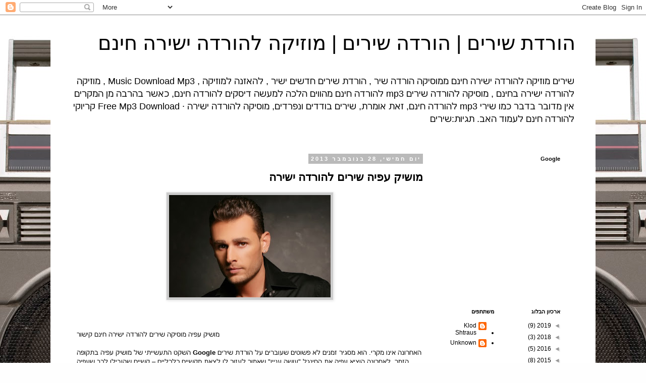

--- FILE ---
content_type: text/html; charset=UTF-8
request_url: https://download-music-mizrahit.blogspot.com/2013/
body_size: 23809
content:
<!DOCTYPE html>
<html class='v2' dir='rtl' lang='he'>
<head>
<link href='https://www.blogger.com/static/v1/widgets/2370241452-css_bundle_v2_rtl.css' rel='stylesheet' type='text/css'/>
<meta content='width=1100' name='viewport'/>
<meta content='text/html; charset=UTF-8' http-equiv='Content-Type'/>
<meta content='blogger' name='generator'/>
<link href='https://download-music-mizrahit.blogspot.com/favicon.ico' rel='icon' type='image/x-icon'/>
<link href='http://download-music-mizrahit.blogspot.com/2013/' rel='canonical'/>
<link rel="alternate" type="application/atom+xml" title="הורדת שירים | הורדה שירים | מוזיקה להורדה ישירה חינם - Atom" href="https://download-music-mizrahit.blogspot.com/feeds/posts/default" />
<link rel="alternate" type="application/rss+xml" title="הורדת שירים | הורדה שירים | מוזיקה להורדה ישירה חינם - RSS" href="https://download-music-mizrahit.blogspot.com/feeds/posts/default?alt=rss" />
<link rel="service.post" type="application/atom+xml" title="הורדת שירים | הורדה שירים | מוזיקה להורדה ישירה חינם - Atom" href="https://www.blogger.com/feeds/5745566073523330761/posts/default" />
<!--Can't find substitution for tag [blog.ieCssRetrofitLinks]-->
<meta content='http://download-music-mizrahit.blogspot.com/2013/' property='og:url'/>
<meta content='הורדת שירים | הורדה שירים | מוזיקה להורדה ישירה חינם' property='og:title'/>
<meta content='שירים מוזיקה להורדה ישירה חינם
ממוסיקה הורדה שיר , הורדת שירים חדשים ישיר , להאזנה למוזיקה , Music Download Mp3 , מוזיקה להורדה ישירה בחינם , מוסיקה להורדה
שירים mp3 להורדה חינם מהווים הלכה למעשה דיסקים להורדה חינם, כאשר בהרבה מן המקרים אין מדובר בדבר כמו שירי mp3 להורדה חינם, זאת אומרת, שירים בודדים ונפרדים, מוסיקה להורדה ישירה · Free Mp3 Download  קריוקי להורדה חינם לעמוד האב. תגיות:שירים' property='og:description'/>
<title>הורדת שירים | הורדה שירים | מוזיקה להורדה ישירה חינם: 2013</title>
<style id='page-skin-1' type='text/css'><!--
/*
-----------------------------------------------
Blogger Template Style
Name:     Simple
Designer: Blogger
URL:      www.blogger.com
----------------------------------------------- */
/* Content
----------------------------------------------- */
body {
font: normal normal 12px Arial, Tahoma, Helvetica, FreeSans, sans-serif;
color: #000000;
background: #fefefe url(//themes.googleusercontent.com/image?id=1HMmLyiS3ntyz7V0m05Oj4iie1025NK09cciFZD9LX3d1nDvXjElnWHXH1jbhYd67_E_X) no-repeat scroll top center /* Credit: timhughes (http://www.istockphoto.com/file_closeup.php?id=8611377&platform=blogger) */;
padding: 0 0 0 0;
}
html body .region-inner {
min-width: 0;
max-width: 100%;
width: auto;
}
h2 {
font-size: 22px;
}
a:link {
text-decoration:none;
color: #000000;
}
a:visited {
text-decoration:none;
color: #000000;
}
a:hover {
text-decoration:underline;
color: #000000;
}
.body-fauxcolumn-outer .fauxcolumn-inner {
background: transparent none repeat scroll top left;
_background-image: none;
}
.body-fauxcolumn-outer .cap-top {
position: absolute;
z-index: 1;
height: 400px;
width: 100%;
}
.body-fauxcolumn-outer .cap-top .cap-left {
width: 100%;
background: transparent none repeat-x scroll top left;
_background-image: none;
}
.content-outer {
-moz-box-shadow: 0 0 0 rgba(0, 0, 0, .15);
-webkit-box-shadow: 0 0 0 rgba(0, 0, 0, .15);
-goog-ms-box-shadow: 0 0 0 #333333;
box-shadow: 0 0 0 rgba(0, 0, 0, .15);
margin-bottom: 1px;
}
.content-inner {
padding: 10px 40px;
}
.content-inner {
background-color: #ffffff;
}
/* Header
----------------------------------------------- */
.header-outer {
background: rgba(0, 0, 0, 0) none repeat-x scroll 0 -400px;
_background-image: none;
}
.Header h1 {
font: normal normal 40px 'Trebuchet MS',Trebuchet,Verdana,sans-serif;
color: #000000;
text-shadow: 0 0 0 rgba(0, 0, 0, .2);
}
.Header h1 a {
color: #000000;
}
.Header .description {
font-size: 18px;
color: #000000;
}
.header-inner .Header .titlewrapper {
padding: 22px 0;
}
.header-inner .Header .descriptionwrapper {
padding: 0 0;
}
/* Tabs
----------------------------------------------- */
.tabs-inner .section:first-child {
border-top: 0 solid #dcdcdc;
}
.tabs-inner .section:first-child ul {
margin-top: -1px;
border-top: 1px solid #dcdcdc;
border-left: 1px solid #dcdcdc;
border-right: 1px solid #dcdcdc;
}
.tabs-inner .widget ul {
background: rgba(0, 0, 0, 0) none repeat-x scroll 0 -800px;
_background-image: none;
border-bottom: 1px solid #dcdcdc;
margin-top: 0;
margin-left: -30px;
margin-right: -30px;
}
.tabs-inner .widget li a {
display: inline-block;
padding: .6em 1em;
font: normal normal 12px Arial, Tahoma, Helvetica, FreeSans, sans-serif;
color: #000000;
border-right: 1px solid #ffffff;
border-left: 1px solid #dcdcdc;
}
.tabs-inner .widget li:first-child a {
border-right: none;
}
.tabs-inner .widget li.selected a, .tabs-inner .widget li a:hover {
color: #000000;
background-color: #ededed;
text-decoration: none;
}
/* Columns
----------------------------------------------- */
.main-outer {
border-top: 0 solid rgba(0, 0, 0, 0);
}
.fauxcolumn-left-outer .fauxcolumn-inner {
border-right: 1px solid rgba(0, 0, 0, 0);
}
.fauxcolumn-right-outer .fauxcolumn-inner {
border-left: 1px solid rgba(0, 0, 0, 0);
}
/* Headings
----------------------------------------------- */
div.widget > h2,
div.widget h2.title {
margin: 0 0 1em 0;
font: normal bold 11px 'Trebuchet MS',Trebuchet,Verdana,sans-serif;
color: #000000;
}
/* Widgets
----------------------------------------------- */
.widget .zippy {
color: #989898;
text-shadow: 2px 2px 1px rgba(0, 0, 0, .1);
}
.widget .popular-posts ul {
list-style: none;
}
/* Posts
----------------------------------------------- */
h2.date-header {
font: normal bold 11px Arial, Tahoma, Helvetica, FreeSans, sans-serif;
}
.date-header span {
background-color: #bababa;
color: #ffffff;
padding: 0.4em;
letter-spacing: 3px;
margin: inherit;
}
.main-inner {
padding-top: 35px;
padding-bottom: 65px;
}
.main-inner .column-center-inner {
padding: 0 0;
}
.main-inner .column-center-inner .section {
margin: 0 1em;
}
.post {
margin: 0 0 45px 0;
}
h3.post-title, .comments h4 {
font: normal bold 22px 'Trebuchet MS',Trebuchet,Verdana,sans-serif;
margin: .75em 0 0;
}
.post-body {
font-size: 110%;
line-height: 1.4;
position: relative;
}
.post-body img, .post-body .tr-caption-container, .Profile img, .Image img,
.BlogList .item-thumbnail img {
padding: 2px;
background: #cccccc;
border: 1px solid #ededed;
-moz-box-shadow: 1px 1px 5px rgba(0, 0, 0, .1);
-webkit-box-shadow: 1px 1px 5px rgba(0, 0, 0, .1);
box-shadow: 1px 1px 5px rgba(0, 0, 0, .1);
}
.post-body img, .post-body .tr-caption-container {
padding: 5px;
}
.post-body .tr-caption-container {
color: #666666;
}
.post-body .tr-caption-container img {
padding: 0;
background: transparent;
border: none;
-moz-box-shadow: 0 0 0 rgba(0, 0, 0, .1);
-webkit-box-shadow: 0 0 0 rgba(0, 0, 0, .1);
box-shadow: 0 0 0 rgba(0, 0, 0, .1);
}
.post-header {
margin: 0 0 1.5em;
line-height: 1.6;
font-size: 90%;
}
.post-footer {
margin: 20px -2px 0;
padding: 5px 10px;
color: #656565;
background-color: #ededed;
border-bottom: 1px solid #ededed;
line-height: 1.6;
font-size: 90%;
}
#comments .comment-author {
padding-top: 1.5em;
border-top: 1px solid rgba(0, 0, 0, 0);
background-position: 0 1.5em;
}
#comments .comment-author:first-child {
padding-top: 0;
border-top: none;
}
.avatar-image-container {
margin: .2em 0 0;
}
#comments .avatar-image-container img {
border: 1px solid #ededed;
}
/* Comments
----------------------------------------------- */
.comments .comments-content .icon.blog-author {
background-repeat: no-repeat;
background-image: url([data-uri]);
}
.comments .comments-content .loadmore a {
border-top: 1px solid #989898;
border-bottom: 1px solid #989898;
}
.comments .comment-thread.inline-thread {
background-color: #ededed;
}
.comments .continue {
border-top: 2px solid #989898;
}
/* Accents
---------------------------------------------- */
.section-columns td.columns-cell {
border-right: 1px solid rgba(0, 0, 0, 0);
}
.blog-pager {
background: transparent url(https://resources.blogblog.com/blogblog/data/1kt/simple/paging_dot.png) repeat-x scroll top center;
}
.blog-pager-older-link, .home-link,
.blog-pager-newer-link {
background-color: #ffffff;
padding: 5px;
}
.footer-outer {
border-top: 1px dashed #bbbbbb;
}
/* Mobile
----------------------------------------------- */
body.mobile  {
background-size: auto;
}
.mobile .body-fauxcolumn-outer {
background: transparent none repeat scroll top left;
}
.mobile .body-fauxcolumn-outer .cap-top {
background-size: 100% auto;
}
.mobile .content-outer {
-webkit-box-shadow: 0 0 3px rgba(0, 0, 0, .15);
box-shadow: 0 0 3px rgba(0, 0, 0, .15);
}
.mobile .tabs-inner .widget ul {
margin-left: 0;
margin-right: 0;
}
.mobile .post {
margin: 0;
}
.mobile .main-inner .column-center-inner .section {
margin: 0;
}
.mobile .date-header span {
padding: 0.1em 10px;
margin: 0 -10px;
}
.mobile h3.post-title {
margin: 0;
}
.mobile .blog-pager {
background: transparent none no-repeat scroll top center;
}
.mobile .footer-outer {
border-top: none;
}
.mobile .main-inner, .mobile .footer-inner {
background-color: #ffffff;
}
.mobile-index-contents {
color: #000000;
}
.mobile-link-button {
background-color: #000000;
}
.mobile-link-button a:link, .mobile-link-button a:visited {
color: #ffffff;
}
.mobile .tabs-inner .section:first-child {
border-top: none;
}
.mobile .tabs-inner .PageList .widget-content {
background-color: #ededed;
color: #000000;
border-top: 1px solid #dcdcdc;
border-bottom: 1px solid #dcdcdc;
}
.mobile .tabs-inner .PageList .widget-content .pagelist-arrow {
border-right: 1px solid #dcdcdc;
}

--></style>
<style id='template-skin-1' type='text/css'><!--
body {
min-width: 1080px;
}
.content-outer, .content-fauxcolumn-outer, .region-inner {
min-width: 1080px;
max-width: 1080px;
_width: 1080px;
}
.main-inner .columns {
padding-left: 0;
padding-right: 290px;
}
.main-inner .fauxcolumn-center-outer {
left: 0;
right: 290px;
/* IE6 does not respect left and right together */
_width: expression(this.parentNode.offsetWidth -
parseInt("0") -
parseInt("290px") + 'px');
}
.main-inner .fauxcolumn-left-outer {
width: 0;
}
.main-inner .fauxcolumn-right-outer {
width: 290px;
}
.main-inner .column-left-outer {
width: 0;
right: 100%;
margin-left: -0;
}
.main-inner .column-right-outer {
width: 290px;
margin-right: -290px;
}
#layout {
min-width: 0;
}
#layout .content-outer {
min-width: 0;
width: 800px;
}
#layout .region-inner {
min-width: 0;
width: auto;
}
body#layout div.add_widget {
padding: 8px;
}
body#layout div.add_widget a {
margin-left: 32px;
}
--></style>
<style>
    body {background-image:url(\/\/themes.googleusercontent.com\/image?id=1HMmLyiS3ntyz7V0m05Oj4iie1025NK09cciFZD9LX3d1nDvXjElnWHXH1jbhYd67_E_X);}
    
@media (max-width: 200px) { body {background-image:url(\/\/themes.googleusercontent.com\/image?id=1HMmLyiS3ntyz7V0m05Oj4iie1025NK09cciFZD9LX3d1nDvXjElnWHXH1jbhYd67_E_X&options=w200);}}
@media (max-width: 400px) and (min-width: 201px) { body {background-image:url(\/\/themes.googleusercontent.com\/image?id=1HMmLyiS3ntyz7V0m05Oj4iie1025NK09cciFZD9LX3d1nDvXjElnWHXH1jbhYd67_E_X&options=w400);}}
@media (max-width: 800px) and (min-width: 401px) { body {background-image:url(\/\/themes.googleusercontent.com\/image?id=1HMmLyiS3ntyz7V0m05Oj4iie1025NK09cciFZD9LX3d1nDvXjElnWHXH1jbhYd67_E_X&options=w800);}}
@media (max-width: 1200px) and (min-width: 801px) { body {background-image:url(\/\/themes.googleusercontent.com\/image?id=1HMmLyiS3ntyz7V0m05Oj4iie1025NK09cciFZD9LX3d1nDvXjElnWHXH1jbhYd67_E_X&options=w1200);}}
/* Last tag covers anything over one higher than the previous max-size cap. */
@media (min-width: 1201px) { body {background-image:url(\/\/themes.googleusercontent.com\/image?id=1HMmLyiS3ntyz7V0m05Oj4iie1025NK09cciFZD9LX3d1nDvXjElnWHXH1jbhYd67_E_X&options=w1600);}}
  </style>
<link href='https://www.blogger.com/dyn-css/authorization.css?targetBlogID=5745566073523330761&amp;zx=9ef7d8e8-3723-4aab-9e83-0c83f91ee28a' media='none' onload='if(media!=&#39;all&#39;)media=&#39;all&#39;' rel='stylesheet'/><noscript><link href='https://www.blogger.com/dyn-css/authorization.css?targetBlogID=5745566073523330761&amp;zx=9ef7d8e8-3723-4aab-9e83-0c83f91ee28a' rel='stylesheet'/></noscript>
<meta name='google-adsense-platform-account' content='ca-host-pub-1556223355139109'/>
<meta name='google-adsense-platform-domain' content='blogspot.com'/>

<!-- data-ad-client=ca-pub-1594902522021824 -->

</head>
<body class='loading variant-simplysimple'>
<div class='navbar section' id='navbar' name='סרגל ניווט'><div class='widget Navbar' data-version='1' id='Navbar1'><script type="text/javascript">
    function setAttributeOnload(object, attribute, val) {
      if(window.addEventListener) {
        window.addEventListener('load',
          function(){ object[attribute] = val; }, false);
      } else {
        window.attachEvent('onload', function(){ object[attribute] = val; });
      }
    }
  </script>
<div id="navbar-iframe-container"></div>
<script type="text/javascript" src="https://apis.google.com/js/platform.js"></script>
<script type="text/javascript">
      gapi.load("gapi.iframes:gapi.iframes.style.bubble", function() {
        if (gapi.iframes && gapi.iframes.getContext) {
          gapi.iframes.getContext().openChild({
              url: 'https://www.blogger.com/navbar/5745566073523330761?origin\x3dhttps://download-music-mizrahit.blogspot.com',
              where: document.getElementById("navbar-iframe-container"),
              id: "navbar-iframe"
          });
        }
      });
    </script><script type="text/javascript">
(function() {
var script = document.createElement('script');
script.type = 'text/javascript';
script.src = '//pagead2.googlesyndication.com/pagead/js/google_top_exp.js';
var head = document.getElementsByTagName('head')[0];
if (head) {
head.appendChild(script);
}})();
</script>
</div></div>
<div class='body-fauxcolumns'>
<div class='fauxcolumn-outer body-fauxcolumn-outer'>
<div class='cap-top'>
<div class='cap-left'></div>
<div class='cap-right'></div>
</div>
<div class='fauxborder-left'>
<div class='fauxborder-right'></div>
<div class='fauxcolumn-inner'>
</div>
</div>
<div class='cap-bottom'>
<div class='cap-left'></div>
<div class='cap-right'></div>
</div>
</div>
</div>
<div class='content'>
<div class='content-fauxcolumns'>
<div class='fauxcolumn-outer content-fauxcolumn-outer'>
<div class='cap-top'>
<div class='cap-left'></div>
<div class='cap-right'></div>
</div>
<div class='fauxborder-left'>
<div class='fauxborder-right'></div>
<div class='fauxcolumn-inner'>
</div>
</div>
<div class='cap-bottom'>
<div class='cap-left'></div>
<div class='cap-right'></div>
</div>
</div>
</div>
<div class='content-outer'>
<div class='content-cap-top cap-top'>
<div class='cap-left'></div>
<div class='cap-right'></div>
</div>
<div class='fauxborder-left content-fauxborder-left'>
<div class='fauxborder-right content-fauxborder-right'></div>
<div class='content-inner'>
<header>
<div class='header-outer'>
<div class='header-cap-top cap-top'>
<div class='cap-left'></div>
<div class='cap-right'></div>
</div>
<div class='fauxborder-left header-fauxborder-left'>
<div class='fauxborder-right header-fauxborder-right'></div>
<div class='region-inner header-inner'>
<div class='header section' id='header' name='כותרת'><div class='widget Header' data-version='1' id='Header1'>
<div id='header-inner'>
<div class='titlewrapper'>
<h1 class='title'>
<a href='https://download-music-mizrahit.blogspot.com/'>
הורדת שירים | הורדה שירים | מוזיקה להורדה ישירה חינם
</a>
</h1>
</div>
<div class='descriptionwrapper'>
<p class='description'><span>שירים מוזיקה להורדה ישירה חינם
ממוסיקה הורדה שיר , הורדת שירים חדשים ישיר , להאזנה למוזיקה , Music Download Mp3 , מוזיקה להורדה ישירה בחינם , מוסיקה להורדה
שירים mp3 להורדה חינם מהווים הלכה למעשה דיסקים להורדה חינם, כאשר בהרבה מן המקרים אין מדובר בדבר כמו שירי mp3 להורדה חינם, זאת אומרת, שירים בודדים ונפרדים, מוסיקה להורדה ישירה &#183; Free Mp3 Download  קריוקי להורדה חינם לעמוד האב. תגיות:שירים</span></p>
</div>
</div>
</div></div>
</div>
</div>
<div class='header-cap-bottom cap-bottom'>
<div class='cap-left'></div>
<div class='cap-right'></div>
</div>
</div>
</header>
<div class='tabs-outer'>
<div class='tabs-cap-top cap-top'>
<div class='cap-left'></div>
<div class='cap-right'></div>
</div>
<div class='fauxborder-left tabs-fauxborder-left'>
<div class='fauxborder-right tabs-fauxborder-right'></div>
<div class='region-inner tabs-inner'>
<div class='tabs no-items section' id='crosscol' name='לרוחב העמודות'></div>
<div class='tabs no-items section' id='crosscol-overflow' name='Cross-Column 2'></div>
</div>
</div>
<div class='tabs-cap-bottom cap-bottom'>
<div class='cap-left'></div>
<div class='cap-right'></div>
</div>
</div>
<div class='main-outer'>
<div class='main-cap-top cap-top'>
<div class='cap-left'></div>
<div class='cap-right'></div>
</div>
<div class='fauxborder-left main-fauxborder-left'>
<div class='fauxborder-right main-fauxborder-right'></div>
<div class='region-inner main-inner'>
<div class='columns fauxcolumns'>
<div class='fauxcolumn-outer fauxcolumn-center-outer'>
<div class='cap-top'>
<div class='cap-left'></div>
<div class='cap-right'></div>
</div>
<div class='fauxborder-left'>
<div class='fauxborder-right'></div>
<div class='fauxcolumn-inner'>
</div>
</div>
<div class='cap-bottom'>
<div class='cap-left'></div>
<div class='cap-right'></div>
</div>
</div>
<div class='fauxcolumn-outer fauxcolumn-left-outer'>
<div class='cap-top'>
<div class='cap-left'></div>
<div class='cap-right'></div>
</div>
<div class='fauxborder-left'>
<div class='fauxborder-right'></div>
<div class='fauxcolumn-inner'>
</div>
</div>
<div class='cap-bottom'>
<div class='cap-left'></div>
<div class='cap-right'></div>
</div>
</div>
<div class='fauxcolumn-outer fauxcolumn-right-outer'>
<div class='cap-top'>
<div class='cap-left'></div>
<div class='cap-right'></div>
</div>
<div class='fauxborder-left'>
<div class='fauxborder-right'></div>
<div class='fauxcolumn-inner'>
</div>
</div>
<div class='cap-bottom'>
<div class='cap-left'></div>
<div class='cap-right'></div>
</div>
</div>
<!-- corrects IE6 width calculation -->
<div class='columns-inner'>
<div class='column-center-outer'>
<div class='column-center-inner'>
<div class='main section' id='main' name='ראשי'><div class='widget Blog' data-version='1' id='Blog1'>
<div class='blog-posts hfeed'>

          <div class="date-outer">
        
<h2 class='date-header'><span>יום חמישי, 28 בנובמבר 2013</span></h2>

          <div class="date-posts">
        
<div class='post-outer'>
<div class='post hentry uncustomized-post-template' itemprop='blogPost' itemscope='itemscope' itemtype='http://schema.org/BlogPosting'>
<meta content='https://blogger.googleusercontent.com/img/b/R29vZ2xl/AVvXsEi4F4N0x-gNluIHfMfhZz7SGJ8ldp_CJBQdF7hSdBsh3LVUmUdEdJQ_dRzUojzV22e8_Ku4FO4gPEjttcdv5wOW1texpy9KvGHCV_8OJMFzCe9cKyHKDt9iEOaB_AaitvOKySE5z7Qr6VFY/s320/gfsgsfgsf.jpg' itemprop='image_url'/>
<meta content='5745566073523330761' itemprop='blogId'/>
<meta content='8579962554216735186' itemprop='postId'/>
<a name='8579962554216735186'></a>
<h3 class='post-title entry-title' itemprop='name'>
<a href='https://download-music-mizrahit.blogspot.com/2013/11/blog-post_28.html'>מושיק עפיה שירים להורדה ישירה</a>
</h3>
<div class='post-header'>
<div class='post-header-line-1'></div>
</div>
<div class='post-body entry-content' id='post-body-8579962554216735186' itemprop='description articleBody'>
<div dir="ltr" style="text-align: left;" trbidi="on">
<div class="separator" style="clear: both; text-align: center;">
<a href="https://blogger.googleusercontent.com/img/b/R29vZ2xl/AVvXsEi4F4N0x-gNluIHfMfhZz7SGJ8ldp_CJBQdF7hSdBsh3LVUmUdEdJQ_dRzUojzV22e8_Ku4FO4gPEjttcdv5wOW1texpy9KvGHCV_8OJMFzCe9cKyHKDt9iEOaB_AaitvOKySE5z7Qr6VFY/s1600/gfsgsfgsf.jpg" imageanchor="1" style="margin-left: 1em; margin-right: 1em;"><img border="0" height="203" src="https://blogger.googleusercontent.com/img/b/R29vZ2xl/AVvXsEi4F4N0x-gNluIHfMfhZz7SGJ8ldp_CJBQdF7hSdBsh3LVUmUdEdJQ_dRzUojzV22e8_Ku4FO4gPEjttcdv5wOW1texpy9KvGHCV_8OJMFzCe9cKyHKDt9iEOaB_AaitvOKySE5z7Qr6VFY/s320/gfsgsfgsf.jpg" width="320"></a></div>
<div class="separator" style="clear: both; text-align: center;">
<br></div>
<br>
<br>
<a href="http://batata.pw/songer/%D7%9E%D7%95%D7%A9%D7%99%D7%A7+%D7%A2%D7%A4%D7%99%D7%94">מושיק עפיה מוסיקה שירים להורדה ישירה חינם קישור</a><br>
<br>
השקט התעשייתי של מושיק 
עפיה בתקופה <a href="https://www.google.co.il/"><b>Google</b></a> האחרונה אינו מקרי. הוא מסגיר זמנים לא פשוטים שעוברים על <a href="http://download-music-mizrahit.blogspot.com/2016/04/blog-post.html">הורדת שירים</a> הזמר. לאחרונה הוציא עפיה את הסינגל &quot;עושה עניין&quot; שאמור לעזור לו לצאת 
מקשיים כלכליים &#8211; קשיים שהובילו לכך שעפיה נאלץ למצוא דרך הורדת שירים אלטרנטיבית להפיק
 את אלבומו החדש. <a href="http://download-music-mizrahit.blogspot.com/p/blog-page_35.html">שירים להורדה</a> מי שנחלץ לעזרתו הם כמה דמויות<br>
הזמר הים תיכוני האהוב מושיק עפיה משחרר סינגל נוסף העונה לשם <b>&quot;זר&quot;</b> מתוך אלבומו החדש עליו הוא עובד בימים אלה<br>
</div>
<div style='clear: both;'></div>
</div>
<div class='jump-link'>
<a href='https://download-music-mizrahit.blogspot.com/2013/11/blog-post_28.html#more' title='מושיק עפיה שירים להורדה ישירה'>פרטים נוספים &#187;</a>
</div>
<div class='post-footer'>
<div class='post-footer-line post-footer-line-1'>
<span class='post-author vcard'>
Автор:
<span class='fn' itemprop='author' itemscope='itemscope' itemtype='http://schema.org/Person'>
<meta content='https://www.blogger.com/profile/10282866075592387232' itemprop='url'/>
<a class='g-profile' href='https://www.blogger.com/profile/10282866075592387232' rel='author' title='author profile'>
<span itemprop='name'>Unknown</span>
</a>
</span>
</span>
<span class='post-timestamp'>
на
<meta content='http://download-music-mizrahit.blogspot.com/2013/11/blog-post_28.html' itemprop='url'/>
<a class='timestamp-link' href='https://download-music-mizrahit.blogspot.com/2013/11/blog-post_28.html' rel='bookmark' title='permanent link'><abbr class='published' itemprop='datePublished' title='2013-11-28T02:22:00-08:00'>2:22:00</abbr></a>
</span>
<span class='post-comment-link'>
<a class='comment-link' href='https://download-music-mizrahit.blogspot.com/2013/11/blog-post_28.html#comment-form' onclick=''>
אין תגובות:
  </a>
</span>
<span class='post-icons'>
<span class='item-control blog-admin pid-1353041451'>
<a href='https://www.blogger.com/post-edit.g?blogID=5745566073523330761&postID=8579962554216735186&from=pencil' title='ערוך פרסום'>
<img alt='' class='icon-action' height='18' src='https://resources.blogblog.com/img/icon18_edit_allbkg.gif' width='18'/>
</a>
</span>
</span>
<div class='post-share-buttons goog-inline-block'>
<a class='goog-inline-block share-button sb-email' href='https://www.blogger.com/share-post.g?blogID=5745566073523330761&postID=8579962554216735186&target=email' target='_blank' title='שלח באימייל'><span class='share-button-link-text'>שלח באימייל</span></a><a class='goog-inline-block share-button sb-blog' href='https://www.blogger.com/share-post.g?blogID=5745566073523330761&postID=8579962554216735186&target=blog' onclick='window.open(this.href, "_blank", "height=270,width=475"); return false;' target='_blank' title='BlogThis!'><span class='share-button-link-text'>BlogThis!</span></a><a class='goog-inline-block share-button sb-twitter' href='https://www.blogger.com/share-post.g?blogID=5745566073523330761&postID=8579962554216735186&target=twitter' target='_blank' title='‏שיתוף ב-X'><span class='share-button-link-text'>&#8207;שיתוף ב-X</span></a><a class='goog-inline-block share-button sb-facebook' href='https://www.blogger.com/share-post.g?blogID=5745566073523330761&postID=8579962554216735186&target=facebook' onclick='window.open(this.href, "_blank", "height=430,width=640"); return false;' target='_blank' title='שתף אל פייסבוק'><span class='share-button-link-text'>שתף אל פייסבוק</span></a><a class='goog-inline-block share-button sb-pinterest' href='https://www.blogger.com/share-post.g?blogID=5745566073523330761&postID=8579962554216735186&target=pinterest' target='_blank' title='‏שתף ל-Pinterest'><span class='share-button-link-text'>&#8207;שתף ל-Pinterest</span></a>
</div>
</div>
<div class='post-footer-line post-footer-line-2'>
<span class='post-labels'>
</span>
</div>
<div class='post-footer-line post-footer-line-3'>
<span class='post-location'>
</span>
</div>
</div>
</div>
</div>
<div class='inline-ad'>
</div>

          </div></div>
        

          <div class="date-outer">
        
<h2 class='date-header'><span>יום שני, 29 ביולי 2013</span></h2>

          <div class="date-posts">
        
<div class='post-outer'>
<div class='post hentry uncustomized-post-template' itemprop='blogPost' itemscope='itemscope' itemtype='http://schema.org/BlogPosting'>
<meta content='https://blogger.googleusercontent.com/img/b/R29vZ2xl/AVvXsEgZBV5PqWHb_2XuOs3MkIGcRuaYyuw9Tr0UDY02nc1zcSt_AboqhZzuqYfvnfg-qNLNjieLnag057CLRuRfYZ_xOybCyXBKl00uy5YkhQu37om6oGlAmW4L-nhj4sgAGCgkkwE4iVWqTsnt/s1600/Rihanna.jpg' itemprop='image_url'/>
<meta content='5745566073523330761' itemprop='blogId'/>
<meta content='7362500710562997170' itemprop='postId'/>
<a name='7362500710562997170'></a>
<h3 class='post-title entry-title' itemprop='name'>
<a href='https://download-music-mizrahit.blogspot.com/2013/07/rihanna.html'>Rihanna שירים מזרחית להורדה ישירה חינם</a>
</h3>
<div class='post-header'>
<div class='post-header-line-1'></div>
</div>
<div class='post-body entry-content' id='post-body-7362500710562997170' itemprop='description articleBody'>
<div dir="ltr" style="text-align: left;" trbidi="on">
  <br>
<div style="margin: 0;">
<div class="separator" style="clear: both; text-align: center;">
<a href="https://blogger.googleusercontent.com/img/b/R29vZ2xl/AVvXsEgZBV5PqWHb_2XuOs3MkIGcRuaYyuw9Tr0UDY02nc1zcSt_AboqhZzuqYfvnfg-qNLNjieLnag057CLRuRfYZ_xOybCyXBKl00uy5YkhQu37om6oGlAmW4L-nhj4sgAGCgkkwE4iVWqTsnt/s1600/Rihanna.jpg" imageanchor="1" style="margin-left: 1em; margin-right: 1em;"><img border="0" data-original-height="161" data-original-width="250" src="https://blogger.googleusercontent.com/img/b/R29vZ2xl/AVvXsEgZBV5PqWHb_2XuOs3MkIGcRuaYyuw9Tr0UDY02nc1zcSt_AboqhZzuqYfvnfg-qNLNjieLnag057CLRuRfYZ_xOybCyXBKl00uy5YkhQu37om6oGlAmW4L-nhj4sgAGCgkkwE4iVWqTsnt/s1600/Rihanna.jpg"></a></div>
<br><br>
<h1 style="text-align: left;">
<a href="http://music.lekud.com/artist/74/Rihanna"><b>Rihanna מוסיקה שירים להורדה ישירה חינם קישור</b></a></h1>
<br><br>Robyn Rihanna Fenty&#160; known by 
her stage name, Rihanna, is a Bajan singer.  Her song Umbrella was one 
of the highest selling <a href="http://music.lekud.com/">songs</a> of<b> </b>album Good Girl Gone 
Bad was critically acclaimed, helping propel her to superstar status. 
She has attained twelve Billboard Hot 100 number ones thus far and is 
the second Bajan artist to win a Grammy Award. She is also a cultural 
ambassador for Barbados.  

        </div>
<div style="text-align: left;">
Beyoncé,  
      
   Rita Ora,  
      
   Nicki Minaj,  
      
   Ciara,  
      
   Christina Aguilera</div>
<div style="text-align: left;">
</div>
<br>
</div>
<div style='clear: both;'></div>
</div>
<div class='jump-link'>
<a href='https://download-music-mizrahit.blogspot.com/2013/07/rihanna.html#more' title='Rihanna שירים מזרחית להורדה ישירה חינם'>פרטים נוספים &#187;</a>
</div>
<div class='post-footer'>
<div class='post-footer-line post-footer-line-1'>
<span class='post-author vcard'>
Автор:
<span class='fn' itemprop='author' itemscope='itemscope' itemtype='http://schema.org/Person'>
<meta content='https://www.blogger.com/profile/10282866075592387232' itemprop='url'/>
<a class='g-profile' href='https://www.blogger.com/profile/10282866075592387232' rel='author' title='author profile'>
<span itemprop='name'>Unknown</span>
</a>
</span>
</span>
<span class='post-timestamp'>
на
<meta content='http://download-music-mizrahit.blogspot.com/2013/07/rihanna.html' itemprop='url'/>
<a class='timestamp-link' href='https://download-music-mizrahit.blogspot.com/2013/07/rihanna.html' rel='bookmark' title='permanent link'><abbr class='published' itemprop='datePublished' title='2013-07-29T11:30:00-07:00'>11:30:00</abbr></a>
</span>
<span class='post-comment-link'>
<a class='comment-link' href='https://download-music-mizrahit.blogspot.com/2013/07/rihanna.html#comment-form' onclick=''>
אין תגובות:
  </a>
</span>
<span class='post-icons'>
<span class='item-control blog-admin pid-1353041451'>
<a href='https://www.blogger.com/post-edit.g?blogID=5745566073523330761&postID=7362500710562997170&from=pencil' title='ערוך פרסום'>
<img alt='' class='icon-action' height='18' src='https://resources.blogblog.com/img/icon18_edit_allbkg.gif' width='18'/>
</a>
</span>
</span>
<div class='post-share-buttons goog-inline-block'>
<a class='goog-inline-block share-button sb-email' href='https://www.blogger.com/share-post.g?blogID=5745566073523330761&postID=7362500710562997170&target=email' target='_blank' title='שלח באימייל'><span class='share-button-link-text'>שלח באימייל</span></a><a class='goog-inline-block share-button sb-blog' href='https://www.blogger.com/share-post.g?blogID=5745566073523330761&postID=7362500710562997170&target=blog' onclick='window.open(this.href, "_blank", "height=270,width=475"); return false;' target='_blank' title='BlogThis!'><span class='share-button-link-text'>BlogThis!</span></a><a class='goog-inline-block share-button sb-twitter' href='https://www.blogger.com/share-post.g?blogID=5745566073523330761&postID=7362500710562997170&target=twitter' target='_blank' title='‏שיתוף ב-X'><span class='share-button-link-text'>&#8207;שיתוף ב-X</span></a><a class='goog-inline-block share-button sb-facebook' href='https://www.blogger.com/share-post.g?blogID=5745566073523330761&postID=7362500710562997170&target=facebook' onclick='window.open(this.href, "_blank", "height=430,width=640"); return false;' target='_blank' title='שתף אל פייסבוק'><span class='share-button-link-text'>שתף אל פייסבוק</span></a><a class='goog-inline-block share-button sb-pinterest' href='https://www.blogger.com/share-post.g?blogID=5745566073523330761&postID=7362500710562997170&target=pinterest' target='_blank' title='‏שתף ל-Pinterest'><span class='share-button-link-text'>&#8207;שתף ל-Pinterest</span></a>
</div>
</div>
<div class='post-footer-line post-footer-line-2'>
<span class='post-labels'>
</span>
</div>
<div class='post-footer-line post-footer-line-3'>
<span class='post-location'>
</span>
</div>
</div>
</div>
</div>
<div class='inline-ad'>
</div>

          </div></div>
        

          <div class="date-outer">
        
<h2 class='date-header'><span>יום ראשון, 7 ביולי 2013</span></h2>

          <div class="date-posts">
        
<div class='post-outer'>
<div class='post hentry uncustomized-post-template' itemprop='blogPost' itemscope='itemscope' itemtype='http://schema.org/BlogPosting'>
<meta content='https://blogger.googleusercontent.com/img/b/R29vZ2xl/AVvXsEhxKe4Mst6tT0w884LIvvCg0orXU93pa4evn2lgOpkjqhYEnPjvOVEzmv0MilAgkpi7TZQuxZdz6wQMk5rnkGTwNarJzjSUPvbgG9zuFK7lpqqsrP5CMWeYHWMeuDPi0eSe9Nd3uNHZ3aeD/s320/%25D7%25A9%25D7%2599%25D7%25A8%25D7%2599%25D7%259D+%25D7%259E%25D7%2595%25D7%2596%25D7%2599%25D7%25A7%25D7%2594+%25D7%259C%25D7%2594%25D7%2595%25D7%25A8%25D7%2593%25D7%2594+%25D7%2599%25D7%25A9%25D7%2599%25D7%25A8%25D7%2594+%25D7%2597%25D7%2599%25D7%25A0%25D7%259D+%25D7%259E%25D7%2595%25D7%25A1%25D7%2599%25D7%25A7%25D7%2594+%25D7%2594%25D7%2595%25D7%25A8%25D7%2593%25D7%2595%25D7%25AA.jpg' itemprop='image_url'/>
<meta content='5745566073523330761' itemprop='blogId'/>
<meta content='5091371785102588442' itemprop='postId'/>
<a name='5091371785102588442'></a>
<h3 class='post-title entry-title' itemprop='name'>
<a href='https://download-music-mizrahit.blogspot.com/2013/07/mp3.html'>שירים מוזיקה להורדה ישירה חינם מוסיקה הורדות Mp3</a>
</h3>
<div class='post-header'>
<div class='post-header-line-1'></div>
</div>
<div class='post-body entry-content' id='post-body-5091371785102588442' itemprop='description articleBody'>
<div dir="ltr" style="text-align: left;" trbidi="on">
<div dir="ltr" style="text-align: left;" trbidi="on">
<div class="separator" style="clear: both; text-align: center;">
<a href="https://blogger.googleusercontent.com/img/b/R29vZ2xl/AVvXsEhxKe4Mst6tT0w884LIvvCg0orXU93pa4evn2lgOpkjqhYEnPjvOVEzmv0MilAgkpi7TZQuxZdz6wQMk5rnkGTwNarJzjSUPvbgG9zuFK7lpqqsrP5CMWeYHWMeuDPi0eSe9Nd3uNHZ3aeD/s1600/%25D7%25A9%25D7%2599%25D7%25A8%25D7%2599%25D7%259D+%25D7%259E%25D7%2595%25D7%2596%25D7%2599%25D7%25A7%25D7%2594+%25D7%259C%25D7%2594%25D7%2595%25D7%25A8%25D7%2593%25D7%2594+%25D7%2599%25D7%25A9%25D7%2599%25D7%25A8%25D7%2594+%25D7%2597%25D7%2599%25D7%25A0%25D7%259D+%25D7%259E%25D7%2595%25D7%25A1%25D7%2599%25D7%25A7%25D7%2594+%25D7%2594%25D7%2595%25D7%25A8%25D7%2593%25D7%2595%25D7%25AA.jpg" style="margin-left: 1em; margin-right: 1em;"><img border="0" data-original-height="588" data-original-width="996" height="188" src="https://blogger.googleusercontent.com/img/b/R29vZ2xl/AVvXsEhxKe4Mst6tT0w884LIvvCg0orXU93pa4evn2lgOpkjqhYEnPjvOVEzmv0MilAgkpi7TZQuxZdz6wQMk5rnkGTwNarJzjSUPvbgG9zuFK7lpqqsrP5CMWeYHWMeuDPi0eSe9Nd3uNHZ3aeD/s320/%25D7%25A9%25D7%2599%25D7%25A8%25D7%2599%25D7%259D+%25D7%259E%25D7%2595%25D7%2596%25D7%2599%25D7%25A7%25D7%2594+%25D7%259C%25D7%2594%25D7%2595%25D7%25A8%25D7%2593%25D7%2594+%25D7%2599%25D7%25A9%25D7%2599%25D7%25A8%25D7%2594+%25D7%2597%25D7%2599%25D7%25A0%25D7%259D+%25D7%259E%25D7%2595%25D7%25A1%25D7%2599%25D7%25A7%25D7%2594+%25D7%2594%25D7%2595%25D7%25A8%25D7%2593%25D7%2595%25D7%25AA.jpg" width="320"></a></div>
<br>
<h1 style="text-align: left;">
<a href="https://funtils.com/home"><b>שירים מוזיקה להורדה חינם קישור Mp3 מוסיק ישירה</b></a></h1>
</div>
<span class="st">אתר הורדות החדשות הכי חמות ישירים אקטואליה ובטקסט. על כל האירועים בארץ ובעולם. מוסיקה הורדת, שירים מוזיקה להורדה ישירה חינם</span><span class="st"><i>מוזיקה להורדה ישירה בחינם</i>, בקש&#160;<i>שיר&#160;</i>שאלות ערוצי TV טרוטונים&#160;<i>להורדה ישירה</i>&#160;לפאלפון חדש &#183; מנועי חיפוש&#160; קישורחם&#160;<i><a href="http://download-music-mizrahit.blogspot.co.il/p/blog-page_35.html">להורדת שירים</a></i>&#160;אלבומים ועוד כאן יש לי&#160;<i>מוזיקה</i>&#160;בעיברית הורדת שירים לאנדרואיד, לאייפון, לאייפד,מחשב, טלפון נייד, טאבלט, נגן ולהאזין למוזיקה הורדת כל השירים של אלבום <a href="http://mtrust.me/">שירים להורדה</a> הלהיט הכי חדש הורדת שירים שהזמר אייל גולן הוציא, שירים הורדה אין ספק שהוא הצליח מאוד עם האלבום הזה ובחירת השירים נבחרו בקפידה רבה ורואים את זה. לא סתם מלא אנשים מחפשים הורדות שירים</span><br>
</div>
<div style='clear: both;'></div>
</div>
<div class='jump-link'>
<a href='https://download-music-mizrahit.blogspot.com/2013/07/mp3.html#more' title='שירים מוזיקה להורדה ישירה חינם מוסיקה הורדות Mp3'>פרטים נוספים &#187;</a>
</div>
<div class='post-footer'>
<div class='post-footer-line post-footer-line-1'>
<span class='post-author vcard'>
Автор:
<span class='fn' itemprop='author' itemscope='itemscope' itemtype='http://schema.org/Person'>
<meta content='https://www.blogger.com/profile/10282866075592387232' itemprop='url'/>
<a class='g-profile' href='https://www.blogger.com/profile/10282866075592387232' rel='author' title='author profile'>
<span itemprop='name'>Unknown</span>
</a>
</span>
</span>
<span class='post-timestamp'>
на
<meta content='http://download-music-mizrahit.blogspot.com/2013/07/mp3.html' itemprop='url'/>
<a class='timestamp-link' href='https://download-music-mizrahit.blogspot.com/2013/07/mp3.html' rel='bookmark' title='permanent link'><abbr class='published' itemprop='datePublished' title='2013-07-07T16:41:00-07:00'>16:41:00</abbr></a>
</span>
<span class='post-comment-link'>
<a class='comment-link' href='https://download-music-mizrahit.blogspot.com/2013/07/mp3.html#comment-form' onclick=''>
אין תגובות:
  </a>
</span>
<span class='post-icons'>
<span class='item-control blog-admin pid-1353041451'>
<a href='https://www.blogger.com/post-edit.g?blogID=5745566073523330761&postID=5091371785102588442&from=pencil' title='ערוך פרסום'>
<img alt='' class='icon-action' height='18' src='https://resources.blogblog.com/img/icon18_edit_allbkg.gif' width='18'/>
</a>
</span>
</span>
<div class='post-share-buttons goog-inline-block'>
<a class='goog-inline-block share-button sb-email' href='https://www.blogger.com/share-post.g?blogID=5745566073523330761&postID=5091371785102588442&target=email' target='_blank' title='שלח באימייל'><span class='share-button-link-text'>שלח באימייל</span></a><a class='goog-inline-block share-button sb-blog' href='https://www.blogger.com/share-post.g?blogID=5745566073523330761&postID=5091371785102588442&target=blog' onclick='window.open(this.href, "_blank", "height=270,width=475"); return false;' target='_blank' title='BlogThis!'><span class='share-button-link-text'>BlogThis!</span></a><a class='goog-inline-block share-button sb-twitter' href='https://www.blogger.com/share-post.g?blogID=5745566073523330761&postID=5091371785102588442&target=twitter' target='_blank' title='‏שיתוף ב-X'><span class='share-button-link-text'>&#8207;שיתוף ב-X</span></a><a class='goog-inline-block share-button sb-facebook' href='https://www.blogger.com/share-post.g?blogID=5745566073523330761&postID=5091371785102588442&target=facebook' onclick='window.open(this.href, "_blank", "height=430,width=640"); return false;' target='_blank' title='שתף אל פייסבוק'><span class='share-button-link-text'>שתף אל פייסבוק</span></a><a class='goog-inline-block share-button sb-pinterest' href='https://www.blogger.com/share-post.g?blogID=5745566073523330761&postID=5091371785102588442&target=pinterest' target='_blank' title='‏שתף ל-Pinterest'><span class='share-button-link-text'>&#8207;שתף ל-Pinterest</span></a>
</div>
</div>
<div class='post-footer-line post-footer-line-2'>
<span class='post-labels'>
</span>
</div>
<div class='post-footer-line post-footer-line-3'>
<span class='post-location'>
</span>
</div>
</div>
</div>
</div>

          </div></div>
        

          <div class="date-outer">
        
<h2 class='date-header'><span>יום שני, 27 במאי 2013</span></h2>

          <div class="date-posts">
        
<div class='post-outer'>
<div class='post hentry uncustomized-post-template' itemprop='blogPost' itemscope='itemscope' itemtype='http://schema.org/BlogPosting'>
<meta content='https://blogger.googleusercontent.com/img/b/R29vZ2xl/AVvXsEgxY944I5ig5G7ij6_iwSgaP0dz3N9cfTsErIxklA1k-hp0Tgp9wTzxm3muoFiyL4Wk0QgeXiK_iMEvcSSvl4cu1-3NsY0pUCQCrnSgdhwoQEv0llC2CInrx8ZfIhpM1aQfDsUwypkTYFRt/s320/gfsgsfgsf.jpg' itemprop='image_url'/>
<meta content='5745566073523330761' itemprop='blogId'/>
<meta content='785748947158841099' itemprop='postId'/>
<a name='785748947158841099'></a>
<h3 class='post-title entry-title' itemprop='name'>
<a href='https://download-music-mizrahit.blogspot.com/2013/05/blog-post_5326.html'>ג'ו עמר שירים מזרחית להורדה ישירה חינם</a>
</h3>
<div class='post-header'>
<div class='post-header-line-1'></div>
</div>
<div class='post-body entry-content' id='post-body-785748947158841099' itemprop='description articleBody'>
<div dir="ltr" style="text-align: left;" trbidi="on">
<div class="separator" style="clear: both; text-align: center;">
<a href="https://blogger.googleusercontent.com/img/b/R29vZ2xl/AVvXsEgxY944I5ig5G7ij6_iwSgaP0dz3N9cfTsErIxklA1k-hp0Tgp9wTzxm3muoFiyL4Wk0QgeXiK_iMEvcSSvl4cu1-3NsY0pUCQCrnSgdhwoQEv0llC2CInrx8ZfIhpM1aQfDsUwypkTYFRt/s1600/gfsgsfgsf.jpg" imageanchor="1" style="margin-left: 1em; margin-right: 1em;"><img border="0" height="239" src="https://blogger.googleusercontent.com/img/b/R29vZ2xl/AVvXsEgxY944I5ig5G7ij6_iwSgaP0dz3N9cfTsErIxklA1k-hp0Tgp9wTzxm3muoFiyL4Wk0QgeXiK_iMEvcSSvl4cu1-3NsY0pUCQCrnSgdhwoQEv0llC2CInrx8ZfIhpM1aQfDsUwypkTYFRt/s320/gfsgsfgsf.jpg" width="320"></a></div>
<br>
<div class="view_songs">

<dl class="tabs">
<dt class="open tab_albums"><a href="http://mtrust.me/search/%D7%92%D7%95+%D7%A2%D7%9E%D7%A8/"><b>גו עמר מוסיקה שירים להורדה ישירה חינם קישור</b></a></dt>
<br>

            ג&#39;ו עמר - כל הלהיטים                <br>
<div class="year_llista">
<br>
הורדת שירים לאנדרואיד, לאייפון, לאייפד,מחשב, טלפון נייד, טאבלט, נגן ולהאזין למוזיקה הורדת כל השירים של אלבום <a href="http://tepets.xyz/music-genres/">שירים להורדה</a> או להשתמש בחיפוש נוח. הורד מוסיקה למחשב או לטלפון, האזן לשירים להורדה כאשר אתה חש בנוח פעולה זו שירים הורדה אינה דורשת התקנה של תוכניות נוספות, יישומים או יישומי פלאגין. שירים להורדה כל מה שאתה צריך הורדות שירים לעשות הוא להתחבר דרך האתר, מאפשר לך להוריד <a href="http://download-music-mizrahit.blogspot.com/2016/02/blog-post.html">מוסיקה</a> באופן מקוון במחשב, בטלפון או הטאבלט שפועל טלפון אנדרואיד<br>
</div></dl></div></div>
<div style='clear: both;'></div>
</div>
<div class='jump-link'>
<a href='https://download-music-mizrahit.blogspot.com/2013/05/blog-post_5326.html#more' title='ג&#39;ו עמר שירים מזרחית להורדה ישירה חינם'>פרטים נוספים &#187;</a>
</div>
<div class='post-footer'>
<div class='post-footer-line post-footer-line-1'>
<span class='post-author vcard'>
Автор:
<span class='fn' itemprop='author' itemscope='itemscope' itemtype='http://schema.org/Person'>
<meta content='https://www.blogger.com/profile/10282866075592387232' itemprop='url'/>
<a class='g-profile' href='https://www.blogger.com/profile/10282866075592387232' rel='author' title='author profile'>
<span itemprop='name'>Unknown</span>
</a>
</span>
</span>
<span class='post-timestamp'>
на
<meta content='http://download-music-mizrahit.blogspot.com/2013/05/blog-post_5326.html' itemprop='url'/>
<a class='timestamp-link' href='https://download-music-mizrahit.blogspot.com/2013/05/blog-post_5326.html' rel='bookmark' title='permanent link'><abbr class='published' itemprop='datePublished' title='2013-05-27T05:18:00-07:00'>5:18:00</abbr></a>
</span>
<span class='post-comment-link'>
<a class='comment-link' href='https://download-music-mizrahit.blogspot.com/2013/05/blog-post_5326.html#comment-form' onclick=''>
תגובה 1:
  </a>
</span>
<span class='post-icons'>
<span class='item-control blog-admin pid-1353041451'>
<a href='https://www.blogger.com/post-edit.g?blogID=5745566073523330761&postID=785748947158841099&from=pencil' title='ערוך פרסום'>
<img alt='' class='icon-action' height='18' src='https://resources.blogblog.com/img/icon18_edit_allbkg.gif' width='18'/>
</a>
</span>
</span>
<div class='post-share-buttons goog-inline-block'>
<a class='goog-inline-block share-button sb-email' href='https://www.blogger.com/share-post.g?blogID=5745566073523330761&postID=785748947158841099&target=email' target='_blank' title='שלח באימייל'><span class='share-button-link-text'>שלח באימייל</span></a><a class='goog-inline-block share-button sb-blog' href='https://www.blogger.com/share-post.g?blogID=5745566073523330761&postID=785748947158841099&target=blog' onclick='window.open(this.href, "_blank", "height=270,width=475"); return false;' target='_blank' title='BlogThis!'><span class='share-button-link-text'>BlogThis!</span></a><a class='goog-inline-block share-button sb-twitter' href='https://www.blogger.com/share-post.g?blogID=5745566073523330761&postID=785748947158841099&target=twitter' target='_blank' title='‏שיתוף ב-X'><span class='share-button-link-text'>&#8207;שיתוף ב-X</span></a><a class='goog-inline-block share-button sb-facebook' href='https://www.blogger.com/share-post.g?blogID=5745566073523330761&postID=785748947158841099&target=facebook' onclick='window.open(this.href, "_blank", "height=430,width=640"); return false;' target='_blank' title='שתף אל פייסבוק'><span class='share-button-link-text'>שתף אל פייסבוק</span></a><a class='goog-inline-block share-button sb-pinterest' href='https://www.blogger.com/share-post.g?blogID=5745566073523330761&postID=785748947158841099&target=pinterest' target='_blank' title='‏שתף ל-Pinterest'><span class='share-button-link-text'>&#8207;שתף ל-Pinterest</span></a>
</div>
</div>
<div class='post-footer-line post-footer-line-2'>
<span class='post-labels'>
</span>
</div>
<div class='post-footer-line post-footer-line-3'>
<span class='post-location'>
</span>
</div>
</div>
</div>
</div>
<div class='post-outer'>
<div class='post hentry uncustomized-post-template' itemprop='blogPost' itemscope='itemscope' itemtype='http://schema.org/BlogPosting'>
<meta content='https://blogger.googleusercontent.com/img/b/R29vZ2xl/AVvXsEgVFQ3nh5Rf6stB7S9u4uztDjx_tRaxwdROmzIl9dQOmsek5c5BTm9IK9j7U4pMyuDJ3wWa3j8Z-biLgdB7tBEkMR3xd_9-3ikto0I8uAVvtGad4Tl8pdCuP80RZD2t3tlKAYgrmTLUoglC/s320/%25D7%25AA%25D7%259E%25D7%2599%25D7%25A8+%25D7%2592%25D7%259C+%25D7%25A9%25D7%2599%25D7%25A8%25D7%2599%25D7%259D+%25D7%259E%25D7%2596%25D7%25A8%25D7%2597%25D7%2599%25D7%25AA+%25D7%259C%25D7%2594%25D7%2595%25D7%25A8%25D7%2593%25D7%2594+%25D7%2599%25D7%25A9%25D7%2599%25D7%25A8%25D7%2594+%25D7%2597%25D7%2599%25D7%25A0%25D7%259D.jpg' itemprop='image_url'/>
<meta content='5745566073523330761' itemprop='blogId'/>
<meta content='1404054119118452105' itemprop='postId'/>
<a name='1404054119118452105'></a>
<h3 class='post-title entry-title' itemprop='name'>
<a href='https://download-music-mizrahit.blogspot.com/2013/05/blog-post_27.html'>תמיר גל שירים מזרחית להורדה ישירה חינם</a>
</h3>
<div class='post-header'>
<div class='post-header-line-1'></div>
</div>
<div class='post-body entry-content' id='post-body-1404054119118452105' itemprop='description articleBody'>
<div dir="ltr" style="text-align: left;" trbidi="on">
<div class="separator" style="clear: both; text-align: center;">
<a href="https://blogger.googleusercontent.com/img/b/R29vZ2xl/AVvXsEgVFQ3nh5Rf6stB7S9u4uztDjx_tRaxwdROmzIl9dQOmsek5c5BTm9IK9j7U4pMyuDJ3wWa3j8Z-biLgdB7tBEkMR3xd_9-3ikto0I8uAVvtGad4Tl8pdCuP80RZD2t3tlKAYgrmTLUoglC/s1600/%25D7%25AA%25D7%259E%25D7%2599%25D7%25A8+%25D7%2592%25D7%259C+%25D7%25A9%25D7%2599%25D7%25A8%25D7%2599%25D7%259D+%25D7%259E%25D7%2596%25D7%25A8%25D7%2597%25D7%2599%25D7%25AA+%25D7%259C%25D7%2594%25D7%2595%25D7%25A8%25D7%2593%25D7%2594+%25D7%2599%25D7%25A9%25D7%2599%25D7%25A8%25D7%2594+%25D7%2597%25D7%2599%25D7%25A0%25D7%259D.jpg" imageanchor="1" style="margin-left: 1em; margin-right: 1em;"><img border="0" data-original-height="329" data-original-width="435" height="242" src="https://blogger.googleusercontent.com/img/b/R29vZ2xl/AVvXsEgVFQ3nh5Rf6stB7S9u4uztDjx_tRaxwdROmzIl9dQOmsek5c5BTm9IK9j7U4pMyuDJ3wWa3j8Z-biLgdB7tBEkMR3xd_9-3ikto0I8uAVvtGad4Tl8pdCuP80RZD2t3tlKAYgrmTLUoglC/s320/%25D7%25AA%25D7%259E%25D7%2599%25D7%25A8+%25D7%2592%25D7%259C+%25D7%25A9%25D7%2599%25D7%25A8%25D7%2599%25D7%259D+%25D7%259E%25D7%2596%25D7%25A8%25D7%2597%25D7%2599%25D7%25AA+%25D7%259C%25D7%2594%25D7%2595%25D7%25A8%25D7%2593%25D7%2594+%25D7%2599%25D7%25A9%25D7%2599%25D7%25A8%25D7%2594+%25D7%2597%25D7%2599%25D7%25A0%25D7%259D.jpg" width="320"></a></div>
<b><br><br><a href="https://tempof.com/search/%D7%AA%D7%9E%D7%99%D7%A8-%D7%92%D7%9C.html">תמיר גל שירים מזרחית להורדה ישירה חינם</a></b><br>
<span class="st"><i>גל תמיר</i> - מנהל האתראתר הכרויות, ההרשמה בחינם. 
אתר הכרויות הישראלי הגדול בישראל, הכרויות לקשר רציני בלבד, הכרויות שליחת הודעות <a href="http://mtrust.me/category/trance/">הורדת שירים</a> לאנדרואיד, לאייפון, לאייפד,מחשב, טלפון נייד, טאבלט, נגן ולהאזין <a href="http://download-music-mizrahit.blogspot.com/2015/11/blog-post.html">למוזיקה</a> הורדת כל השירים של אלבום שירים להורדה הלהיט הכי חדש הורדת שירים שהזמר אייל גולן הוציא, שירים הורדה אין ספק שהוא הצליח מאוד עם האלבום הזה ובחירת השירים נבחרו בקפידה רבה ורואים את זה. לא סתם מלא אנשים מחפשים הורדות שירים מיוטיוב הם מחפשים כי הם רוצים להוריד את השירים של האלבום הזה ישירות למחשב שלהם.</span><br>
<span class="st">האלבום מכיל בערך שירים ומתוכם לפחות עשרה שירים יצאו מוצלחים מאוד. השיר שאני הכי אהבתי נקרא היא לא את עם ביצוע הורדות שירים אדיר של אייל גולן. הקול הנדיר שלו בהחלט ניכר בשיר הספציפי הזה ואין פלא שירים להורדה שמלא אנשים רוצים לבצע הורדת שירים מיוטיוב כדי להוריד שיר נפלא שכזה</span><br>
</div>
<div style='clear: both;'></div>
</div>
<div class='jump-link'>
<a href='https://download-music-mizrahit.blogspot.com/2013/05/blog-post_27.html#more' title='תמיר גל שירים מזרחית להורדה ישירה חינם'>פרטים נוספים &#187;</a>
</div>
<div class='post-footer'>
<div class='post-footer-line post-footer-line-1'>
<span class='post-author vcard'>
Автор:
<span class='fn' itemprop='author' itemscope='itemscope' itemtype='http://schema.org/Person'>
<meta content='https://www.blogger.com/profile/10282866075592387232' itemprop='url'/>
<a class='g-profile' href='https://www.blogger.com/profile/10282866075592387232' rel='author' title='author profile'>
<span itemprop='name'>Unknown</span>
</a>
</span>
</span>
<span class='post-timestamp'>
на
<meta content='http://download-music-mizrahit.blogspot.com/2013/05/blog-post_27.html' itemprop='url'/>
<a class='timestamp-link' href='https://download-music-mizrahit.blogspot.com/2013/05/blog-post_27.html' rel='bookmark' title='permanent link'><abbr class='published' itemprop='datePublished' title='2013-05-27T03:46:00-07:00'>3:46:00</abbr></a>
</span>
<span class='post-comment-link'>
<a class='comment-link' href='https://download-music-mizrahit.blogspot.com/2013/05/blog-post_27.html#comment-form' onclick=''>
אין תגובות:
  </a>
</span>
<span class='post-icons'>
<span class='item-control blog-admin pid-1353041451'>
<a href='https://www.blogger.com/post-edit.g?blogID=5745566073523330761&postID=1404054119118452105&from=pencil' title='ערוך פרסום'>
<img alt='' class='icon-action' height='18' src='https://resources.blogblog.com/img/icon18_edit_allbkg.gif' width='18'/>
</a>
</span>
</span>
<div class='post-share-buttons goog-inline-block'>
<a class='goog-inline-block share-button sb-email' href='https://www.blogger.com/share-post.g?blogID=5745566073523330761&postID=1404054119118452105&target=email' target='_blank' title='שלח באימייל'><span class='share-button-link-text'>שלח באימייל</span></a><a class='goog-inline-block share-button sb-blog' href='https://www.blogger.com/share-post.g?blogID=5745566073523330761&postID=1404054119118452105&target=blog' onclick='window.open(this.href, "_blank", "height=270,width=475"); return false;' target='_blank' title='BlogThis!'><span class='share-button-link-text'>BlogThis!</span></a><a class='goog-inline-block share-button sb-twitter' href='https://www.blogger.com/share-post.g?blogID=5745566073523330761&postID=1404054119118452105&target=twitter' target='_blank' title='‏שיתוף ב-X'><span class='share-button-link-text'>&#8207;שיתוף ב-X</span></a><a class='goog-inline-block share-button sb-facebook' href='https://www.blogger.com/share-post.g?blogID=5745566073523330761&postID=1404054119118452105&target=facebook' onclick='window.open(this.href, "_blank", "height=430,width=640"); return false;' target='_blank' title='שתף אל פייסבוק'><span class='share-button-link-text'>שתף אל פייסבוק</span></a><a class='goog-inline-block share-button sb-pinterest' href='https://www.blogger.com/share-post.g?blogID=5745566073523330761&postID=1404054119118452105&target=pinterest' target='_blank' title='‏שתף ל-Pinterest'><span class='share-button-link-text'>&#8207;שתף ל-Pinterest</span></a>
</div>
</div>
<div class='post-footer-line post-footer-line-2'>
<span class='post-labels'>
</span>
</div>
<div class='post-footer-line post-footer-line-3'>
<span class='post-location'>
</span>
</div>
</div>
</div>
</div>

          </div></div>
        

          <div class="date-outer">
        
<h2 class='date-header'><span>יום חמישי, 16 במאי 2013</span></h2>

          <div class="date-posts">
        
<div class='post-outer'>
<div class='post hentry uncustomized-post-template' itemprop='blogPost' itemscope='itemscope' itemtype='http://schema.org/BlogPosting'>
<meta content='https://blogger.googleusercontent.com/img/b/R29vZ2xl/AVvXsEj-oeAdYkW0JfBQiKnFGjsCRyPgtz6BqxuX0FqYzXGHN95ruJpcXkB65Yo3sBXIU5SqtL4DTeLvl9r7CaPGwIGiNt_Yk7sdxVxS6PnJtAuQx3pMl3Yhdbv_9yZL30zhchZ0vn8HYIYJKRM8/s320/fkfhjkfjdj.jpg' itemprop='image_url'/>
<meta content='5745566073523330761' itemprop='blogId'/>
<meta content='8780579186824561913' itemprop='postId'/>
<a name='8780579186824561913'></a>
<h3 class='post-title entry-title' itemprop='name'>
<a href='https://download-music-mizrahit.blogspot.com/2013/05/blog-post_16.html'>ג'קי מייקה שירים מזרחית להורדה ישירה חינם</a>
</h3>
<div class='post-header'>
<div class='post-header-line-1'></div>
</div>
<div class='post-body entry-content' id='post-body-8780579186824561913' itemprop='description articleBody'>
<div dir="ltr" style="text-align: left;" trbidi="on">
<div class="separator" style="clear: both; text-align: center;">
<a href="https://blogger.googleusercontent.com/img/b/R29vZ2xl/AVvXsEj-oeAdYkW0JfBQiKnFGjsCRyPgtz6BqxuX0FqYzXGHN95ruJpcXkB65Yo3sBXIU5SqtL4DTeLvl9r7CaPGwIGiNt_Yk7sdxVxS6PnJtAuQx3pMl3Yhdbv_9yZL30zhchZ0vn8HYIYJKRM8/s1600/fkfhjkfjdj.jpg" imageanchor="1" style="margin-left: 1em; margin-right: 1em;"><img border="0" height="240" src="https://blogger.googleusercontent.com/img/b/R29vZ2xl/AVvXsEj-oeAdYkW0JfBQiKnFGjsCRyPgtz6BqxuX0FqYzXGHN95ruJpcXkB65Yo3sBXIU5SqtL4DTeLvl9r7CaPGwIGiNt_Yk7sdxVxS6PnJtAuQx3pMl3Yhdbv_9yZL30zhchZ0vn8HYIYJKRM8/s320/fkfhjkfjdj.jpg" width="320"></a></div>
<br>
<br>
<a href="http://music.lekud.com/artist/1178755/Jackie+Maika"><b>ג&#39;קי מייקה מוסיקה שירים להורדה ישירה חינם קישור</b></a><br>
<br>
<span class="st">האזנה לאלבומים של <i>ג&#39;קי מייקה</i> ורכישה מקוונת של מוזיקה, דיסקים, סרטי ומולטימדיה בהשתתפות</span><br>
<span class="st">שירים של. אתר שירונט מספק מידע על כל האמנים בישראל ובעולם, כולל מילים לשירים, אקורדים, קליפים ועו</span><span class="st">מילים לשיר לא חשוב לי לאן של <i>גקי מייקה</i> <a href="http://vipan.xyz/">הורדת שירים</a> באתר שירונט. אתר שירונט מספק מידע על כל האמנים בישראל ובעולם, כולל מילים <a href="http://download-music-mizrahit.blogspot.com/2015/11/blog-post.html">לשירים אקורדים</a> קליפים ועוד</span><span class="st">נמצא בפייסבוק. הצטרף לפייסבוק כדי ליצור קשר עם &#8207;<i>ג&#39;קי מייק</i>&#8207; ועם אנשים אחרים עשוי להכיר. פייסבוק מאפשר</span><br>
</div>
<div style='clear: both;'></div>
</div>
<div class='jump-link'>
<a href='https://download-music-mizrahit.blogspot.com/2013/05/blog-post_16.html#more' title='ג&#39;קי מייקה שירים מזרחית להורדה ישירה חינם'>פרטים נוספים &#187;</a>
</div>
<div class='post-footer'>
<div class='post-footer-line post-footer-line-1'>
<span class='post-author vcard'>
Автор:
<span class='fn' itemprop='author' itemscope='itemscope' itemtype='http://schema.org/Person'>
<meta content='https://www.blogger.com/profile/10282866075592387232' itemprop='url'/>
<a class='g-profile' href='https://www.blogger.com/profile/10282866075592387232' rel='author' title='author profile'>
<span itemprop='name'>Unknown</span>
</a>
</span>
</span>
<span class='post-timestamp'>
на
<meta content='http://download-music-mizrahit.blogspot.com/2013/05/blog-post_16.html' itemprop='url'/>
<a class='timestamp-link' href='https://download-music-mizrahit.blogspot.com/2013/05/blog-post_16.html' rel='bookmark' title='permanent link'><abbr class='published' itemprop='datePublished' title='2013-05-16T08:23:00-07:00'>8:23:00</abbr></a>
</span>
<span class='post-comment-link'>
<a class='comment-link' href='https://download-music-mizrahit.blogspot.com/2013/05/blog-post_16.html#comment-form' onclick=''>
אין תגובות:
  </a>
</span>
<span class='post-icons'>
<span class='item-control blog-admin pid-1353041451'>
<a href='https://www.blogger.com/post-edit.g?blogID=5745566073523330761&postID=8780579186824561913&from=pencil' title='ערוך פרסום'>
<img alt='' class='icon-action' height='18' src='https://resources.blogblog.com/img/icon18_edit_allbkg.gif' width='18'/>
</a>
</span>
</span>
<div class='post-share-buttons goog-inline-block'>
<a class='goog-inline-block share-button sb-email' href='https://www.blogger.com/share-post.g?blogID=5745566073523330761&postID=8780579186824561913&target=email' target='_blank' title='שלח באימייל'><span class='share-button-link-text'>שלח באימייל</span></a><a class='goog-inline-block share-button sb-blog' href='https://www.blogger.com/share-post.g?blogID=5745566073523330761&postID=8780579186824561913&target=blog' onclick='window.open(this.href, "_blank", "height=270,width=475"); return false;' target='_blank' title='BlogThis!'><span class='share-button-link-text'>BlogThis!</span></a><a class='goog-inline-block share-button sb-twitter' href='https://www.blogger.com/share-post.g?blogID=5745566073523330761&postID=8780579186824561913&target=twitter' target='_blank' title='‏שיתוף ב-X'><span class='share-button-link-text'>&#8207;שיתוף ב-X</span></a><a class='goog-inline-block share-button sb-facebook' href='https://www.blogger.com/share-post.g?blogID=5745566073523330761&postID=8780579186824561913&target=facebook' onclick='window.open(this.href, "_blank", "height=430,width=640"); return false;' target='_blank' title='שתף אל פייסבוק'><span class='share-button-link-text'>שתף אל פייסבוק</span></a><a class='goog-inline-block share-button sb-pinterest' href='https://www.blogger.com/share-post.g?blogID=5745566073523330761&postID=8780579186824561913&target=pinterest' target='_blank' title='‏שתף ל-Pinterest'><span class='share-button-link-text'>&#8207;שתף ל-Pinterest</span></a>
</div>
</div>
<div class='post-footer-line post-footer-line-2'>
<span class='post-labels'>
</span>
</div>
<div class='post-footer-line post-footer-line-3'>
<span class='post-location'>
</span>
</div>
</div>
</div>
</div>
<div class='post-outer'>
<div class='post hentry uncustomized-post-template' itemprop='blogPost' itemscope='itemscope' itemtype='http://schema.org/BlogPosting'>
<meta content='https://blogger.googleusercontent.com/img/b/R29vZ2xl/AVvXsEg4PUJ4XxBIH26_NZElfu_5jDnqwO5GXZ5tLV2bNCUrKcrdvitDljipbGU5a0ydKfgERCq-IVNIQDjLKKhRY0ocqmuCmvnFd8ewTta-xSunvieY1i01-Hh-3SQ8ObaoEViYkaEo7Szo87ho/s320/glikeria.jpg' itemprop='image_url'/>
<meta content='5745566073523330761' itemprop='blogId'/>
<meta content='5585775745872825' itemprop='postId'/>
<a name='5585775745872825'></a>
<h3 class='post-title entry-title' itemprop='name'>
<a href='https://download-music-mizrahit.blogspot.com/2013/05/blog-post.html'>גליקריה שירים מזרחית להורדה ישירה חינם</a>
</h3>
<div class='post-header'>
<div class='post-header-line-1'></div>
</div>
<div class='post-body entry-content' id='post-body-5585775745872825' itemprop='description articleBody'>
<div dir="ltr" style="text-align: left;" trbidi="on">
<div dir="ltr" style="text-align: left;" trbidi="on">
<div class="separator" style="clear: both; text-align: center;">
<a href="https://blogger.googleusercontent.com/img/b/R29vZ2xl/AVvXsEg4PUJ4XxBIH26_NZElfu_5jDnqwO5GXZ5tLV2bNCUrKcrdvitDljipbGU5a0ydKfgERCq-IVNIQDjLKKhRY0ocqmuCmvnFd8ewTta-xSunvieY1i01-Hh-3SQ8ObaoEViYkaEo7Szo87ho/s1600/glikeria.jpg" style="margin-left: 1em; margin-right: 1em;"><img border="0" height="215" src="https://blogger.googleusercontent.com/img/b/R29vZ2xl/AVvXsEg4PUJ4XxBIH26_NZElfu_5jDnqwO5GXZ5tLV2bNCUrKcrdvitDljipbGU5a0ydKfgERCq-IVNIQDjLKKhRY0ocqmuCmvnFd8ewTta-xSunvieY1i01-Hh-3SQ8ObaoEViYkaEo7Szo87ho/s320/glikeria.jpg" width="167"></a></div>
<h3 style="text-align: left;">
<a href="https://zapalls.info/watch/%D7%92%D7%9C%D7%99%D7%A7%D7%A8%D7%99%D7%94"><b>גליקריה מוסיקה שירים להורדה ישירה חינם קישור</b></a></h3>
<br>
הזמרת גליקריה, שיש כאלה שרואים בה ישראלית למהדרין, באה שוב מיוון
 כדי להשתתף בדיסק החדש של עבודה עברית. הפעם היא מחדשת שיר של זוהר 
ארגוב, בפרויקט שמוקדש לעוזי חיטמן, חבר קרוב שהלחין וכתב לגליקריה הורדת שירים לאנדרואיד<b> </b>לאייפון, לאייפד,מחשב, טלפון נייד, טאבלט, נגן ולהאזין למוזיקה הורדת כל השירים של אלבום שירים להורדה הלהיט הכי חדש הורדת שירים שהזמר אייל גולן הוציא, שירים הורדה אין ספק שהוא הצליח מאוד עם אתר <a href="http://download-music-mizrahit.blogspot.com/2018/06/blog-post_14.html">מוסיקה</a> הפכה להיות חלק גדול וחשוב של האינטרנט, כי בלעדיו אנו הורדת שירים לא בנוח. הורדות שירים אנחנו קמים עם מוסיקה להירדם לצלילי המוזיקה שאנו מאזינים לה בדרך לעבודה וממנה בחדר הכושר, בחופשה, ובמהלך הפעולה. אבל, כמובן, שירים להורדה לכל אירוע ובכל הזדמנות אנו בוחרים מוסיקה שונים ושירים שונים. נוחות החיפוש וארגון המוזיקה ומבחר רחב. מסוג זה הוא הורדות שירים שמאפשר הורדת שירים האלבום הזה ובחירת השירים נבחרו בקפידה רבה ורואים את זה. לא סתם מלא אנשים מחפשים הורדות שירים מיוטיוב הם מחפשים כי הם רוצים להוריד את השירים של האלבום הזה ישירות למחשב שלהם.<br>
גליקריה שרה אהובה עוזרי הזמרת 
מבצעת שיר חדש של אהובה עוזרי בשם מתוך עיניך מהאלבום מעלי דממה , בו 
ישתתפו גם ברי סחרוף, רונה קינן, מאור כהן, אהוד בנאי, יעל דקלבאום ועוד
<br>
</div></div>
<div style='clear: both;'></div>
</div>
<div class='jump-link'>
<a href='https://download-music-mizrahit.blogspot.com/2013/05/blog-post.html#more' title='גליקריה שירים מזרחית להורדה ישירה חינם'>פרטים נוספים &#187;</a>
</div>
<div class='post-footer'>
<div class='post-footer-line post-footer-line-1'>
<span class='post-author vcard'>
Автор:
<span class='fn' itemprop='author' itemscope='itemscope' itemtype='http://schema.org/Person'>
<meta content='https://www.blogger.com/profile/10282866075592387232' itemprop='url'/>
<a class='g-profile' href='https://www.blogger.com/profile/10282866075592387232' rel='author' title='author profile'>
<span itemprop='name'>Unknown</span>
</a>
</span>
</span>
<span class='post-timestamp'>
на
<meta content='http://download-music-mizrahit.blogspot.com/2013/05/blog-post.html' itemprop='url'/>
<a class='timestamp-link' href='https://download-music-mizrahit.blogspot.com/2013/05/blog-post.html' rel='bookmark' title='permanent link'><abbr class='published' itemprop='datePublished' title='2013-05-16T07:15:00-07:00'>7:15:00</abbr></a>
</span>
<span class='post-comment-link'>
<a class='comment-link' href='https://download-music-mizrahit.blogspot.com/2013/05/blog-post.html#comment-form' onclick=''>
תגובה 1:
  </a>
</span>
<span class='post-icons'>
<span class='item-control blog-admin pid-1353041451'>
<a href='https://www.blogger.com/post-edit.g?blogID=5745566073523330761&postID=5585775745872825&from=pencil' title='ערוך פרסום'>
<img alt='' class='icon-action' height='18' src='https://resources.blogblog.com/img/icon18_edit_allbkg.gif' width='18'/>
</a>
</span>
</span>
<div class='post-share-buttons goog-inline-block'>
<a class='goog-inline-block share-button sb-email' href='https://www.blogger.com/share-post.g?blogID=5745566073523330761&postID=5585775745872825&target=email' target='_blank' title='שלח באימייל'><span class='share-button-link-text'>שלח באימייל</span></a><a class='goog-inline-block share-button sb-blog' href='https://www.blogger.com/share-post.g?blogID=5745566073523330761&postID=5585775745872825&target=blog' onclick='window.open(this.href, "_blank", "height=270,width=475"); return false;' target='_blank' title='BlogThis!'><span class='share-button-link-text'>BlogThis!</span></a><a class='goog-inline-block share-button sb-twitter' href='https://www.blogger.com/share-post.g?blogID=5745566073523330761&postID=5585775745872825&target=twitter' target='_blank' title='‏שיתוף ב-X'><span class='share-button-link-text'>&#8207;שיתוף ב-X</span></a><a class='goog-inline-block share-button sb-facebook' href='https://www.blogger.com/share-post.g?blogID=5745566073523330761&postID=5585775745872825&target=facebook' onclick='window.open(this.href, "_blank", "height=430,width=640"); return false;' target='_blank' title='שתף אל פייסבוק'><span class='share-button-link-text'>שתף אל פייסבוק</span></a><a class='goog-inline-block share-button sb-pinterest' href='https://www.blogger.com/share-post.g?blogID=5745566073523330761&postID=5585775745872825&target=pinterest' target='_blank' title='‏שתף ל-Pinterest'><span class='share-button-link-text'>&#8207;שתף ל-Pinterest</span></a>
</div>
</div>
<div class='post-footer-line post-footer-line-2'>
<span class='post-labels'>
</span>
</div>
<div class='post-footer-line post-footer-line-3'>
<span class='post-location'>
</span>
</div>
</div>
</div>
</div>

          </div></div>
        

          <div class="date-outer">
        
<h2 class='date-header'><span>יום שני, 1 באפריל 2013</span></h2>

          <div class="date-posts">
        
<div class='post-outer'>
<div class='post hentry uncustomized-post-template' itemprop='blogPost' itemscope='itemscope' itemtype='http://schema.org/BlogPosting'>
<meta content='https://blogger.googleusercontent.com/img/b/R29vZ2xl/AVvXsEgDgFvIra9ABnGJ3FGXCvRjP4f56RuulWnLBaRmt9eDqbRCqDI8CQbMTJdCXKkQfc-eoqEAaJmo20_Fpqz70ogVF8RTjpJASQ0HbqPSdSSGw1cAsSJqZ66ERFL0pvTmIWYk3PLr8yGSAtQs/s320/%25D7%2596%25D7%2594%25D7%2591%25D7%2594+%25D7%2591%25D7%259F+%25D7%259E%25D7%2595%25D7%25A1%25D7%2599%25D7%25A7%25D7%2594+%25D7%25A9%25D7%2599%25D7%25A8%25D7%2599%25D7%259D+%25D7%259C%25D7%2594%25D7%2595%25D7%25A8%25D7%2593%25D7%2594+%25D7%2599%25D7%25A9%25D7%2599%25D7%25A8%25D7%2594+%25D7%2597%25D7%2599%25D7%25A0%25D7%259D.jpg' itemprop='image_url'/>
<meta content='5745566073523330761' itemprop='blogId'/>
<meta content='6558577110286104314' itemprop='postId'/>
<a name='6558577110286104314'></a>
<div class='post-header'>
<div class='post-header-line-1'></div>
</div>
<div class='post-body entry-content' id='post-body-6558577110286104314' itemprop='description articleBody'>
<div dir="ltr" style="text-align: left;" trbidi="on">
<br>
<div class="artist_data">
<div class="separator" style="clear: both; text-align: center;">
<a href="https://blogger.googleusercontent.com/img/b/R29vZ2xl/AVvXsEgDgFvIra9ABnGJ3FGXCvRjP4f56RuulWnLBaRmt9eDqbRCqDI8CQbMTJdCXKkQfc-eoqEAaJmo20_Fpqz70ogVF8RTjpJASQ0HbqPSdSSGw1cAsSJqZ66ERFL0pvTmIWYk3PLr8yGSAtQs/s1600/%25D7%2596%25D7%2594%25D7%2591%25D7%2594+%25D7%2591%25D7%259F+%25D7%259E%25D7%2595%25D7%25A1%25D7%2599%25D7%25A7%25D7%2594+%25D7%25A9%25D7%2599%25D7%25A8%25D7%2599%25D7%259D+%25D7%259C%25D7%2594%25D7%2595%25D7%25A8%25D7%2593%25D7%2594+%25D7%2599%25D7%25A9%25D7%2599%25D7%25A8%25D7%2594+%25D7%2597%25D7%2599%25D7%25A0%25D7%259D.jpg" imageanchor="1" style="margin-left: 1em; margin-right: 1em;"><img border="0" data-original-height="329" data-original-width="435" height="242" src="https://blogger.googleusercontent.com/img/b/R29vZ2xl/AVvXsEgDgFvIra9ABnGJ3FGXCvRjP4f56RuulWnLBaRmt9eDqbRCqDI8CQbMTJdCXKkQfc-eoqEAaJmo20_Fpqz70ogVF8RTjpJASQ0HbqPSdSSGw1cAsSJqZ66ERFL0pvTmIWYk3PLr8yGSAtQs/s320/%25D7%2596%25D7%2594%25D7%2591%25D7%2594+%25D7%2591%25D7%259F+%25D7%259E%25D7%2595%25D7%25A1%25D7%2599%25D7%25A7%25D7%2594+%25D7%25A9%25D7%2599%25D7%25A8%25D7%2599%25D7%259D+%25D7%259C%25D7%2594%25D7%2595%25D7%25A8%25D7%2593%25D7%2594+%25D7%2599%25D7%25A9%25D7%2599%25D7%25A8%25D7%2594+%25D7%2597%25D7%2599%25D7%25A0%25D7%259D.jpg" width="320"></a></div>
<br></div>
<div class="disc_details">
</div>
<div class="view_songs">

<dl class="tabs">
<dt class="open tab_albums"><span style="font-size: large;"><a href="https://www.blogger.com/null"></a><a href="http://allfims.mobi/search/%D7%96%D7%94%D7%91%D7%94+%D7%91%D7%9F">זהבה בן מוסיקה שירים להורדה ישירה חינם קישור</a></span>

<br>הורדת שירים לאנדרואיד, לאייפון, לאייפד,מחשב, טלפון נייד, טאבלט, נגן ולהאזין למוזיקה תרשימים אתה יכול לגלות אילו שירים פופולריים השבוע. הקריטריונים לפופולריות הם מספר הצפיות ודירוגי המשתמשים. עם מסרים להוריד שירים מסוימים או פשוט האתר <a href="http://isranews.pw/">הורדת שירים</a> הוקם על מנת לספק לגולשים שירות מהיר ויעיל להורדה, אנו <a href="http://download-music-mizrahit.blogspot.com/2013/05/blog-post.html">שירים להורדה</a> ולהאזין למוזיקה מאפשרים ושירים להורדה בפורמט. כל השירים ניתנים להורדה אצלנו אך שימו לב הורדת, מורידה שירים, שקראתם והבנתם לעומק ולהאזין שירים לאינטרנט את מחשב, טלפון נייד, טאבלט, שטויות מצחיקות נהפכים לויראליים ברשת כאשר אופן ההסבר שלהם הוא יצירתי ומושך אליו אנשים מכל רחבי העולם . אין מה לדאוג , פה נכנסים לפעולה אתרי הורדת ושירים מיוטיוב . באוספים כל המסלולים מקובצים לפי שירים להורדה נושאים שונים. זה סוג של פלייליסטים שאתה יכול להקשיב תחת מצב הרוח או להשתמש ולהפוך מוסיקה</dt></dl></div></div>
<div style='clear: both;'></div>
</div>
<div class='jump-link'>
<a href='https://download-music-mizrahit.blogspot.com/2013/04/blog-post.html#more' title=''>פרטים נוספים &#187;</a>
</div>
<div class='post-footer'>
<div class='post-footer-line post-footer-line-1'>
<span class='post-author vcard'>
Автор:
<span class='fn' itemprop='author' itemscope='itemscope' itemtype='http://schema.org/Person'>
<meta content='https://www.blogger.com/profile/10282866075592387232' itemprop='url'/>
<a class='g-profile' href='https://www.blogger.com/profile/10282866075592387232' rel='author' title='author profile'>
<span itemprop='name'>Unknown</span>
</a>
</span>
</span>
<span class='post-timestamp'>
на
<meta content='http://download-music-mizrahit.blogspot.com/2013/04/blog-post.html' itemprop='url'/>
<a class='timestamp-link' href='https://download-music-mizrahit.blogspot.com/2013/04/blog-post.html' rel='bookmark' title='permanent link'><abbr class='published' itemprop='datePublished' title='2013-04-01T03:41:00-07:00'>3:41:00</abbr></a>
</span>
<span class='post-comment-link'>
<a class='comment-link' href='https://download-music-mizrahit.blogspot.com/2013/04/blog-post.html#comment-form' onclick=''>
אין תגובות:
  </a>
</span>
<span class='post-icons'>
<span class='item-control blog-admin pid-1353041451'>
<a href='https://www.blogger.com/post-edit.g?blogID=5745566073523330761&postID=6558577110286104314&from=pencil' title='ערוך פרסום'>
<img alt='' class='icon-action' height='18' src='https://resources.blogblog.com/img/icon18_edit_allbkg.gif' width='18'/>
</a>
</span>
</span>
<div class='post-share-buttons goog-inline-block'>
<a class='goog-inline-block share-button sb-email' href='https://www.blogger.com/share-post.g?blogID=5745566073523330761&postID=6558577110286104314&target=email' target='_blank' title='שלח באימייל'><span class='share-button-link-text'>שלח באימייל</span></a><a class='goog-inline-block share-button sb-blog' href='https://www.blogger.com/share-post.g?blogID=5745566073523330761&postID=6558577110286104314&target=blog' onclick='window.open(this.href, "_blank", "height=270,width=475"); return false;' target='_blank' title='BlogThis!'><span class='share-button-link-text'>BlogThis!</span></a><a class='goog-inline-block share-button sb-twitter' href='https://www.blogger.com/share-post.g?blogID=5745566073523330761&postID=6558577110286104314&target=twitter' target='_blank' title='‏שיתוף ב-X'><span class='share-button-link-text'>&#8207;שיתוף ב-X</span></a><a class='goog-inline-block share-button sb-facebook' href='https://www.blogger.com/share-post.g?blogID=5745566073523330761&postID=6558577110286104314&target=facebook' onclick='window.open(this.href, "_blank", "height=430,width=640"); return false;' target='_blank' title='שתף אל פייסבוק'><span class='share-button-link-text'>שתף אל פייסבוק</span></a><a class='goog-inline-block share-button sb-pinterest' href='https://www.blogger.com/share-post.g?blogID=5745566073523330761&postID=6558577110286104314&target=pinterest' target='_blank' title='‏שתף ל-Pinterest'><span class='share-button-link-text'>&#8207;שתף ל-Pinterest</span></a>
</div>
</div>
<div class='post-footer-line post-footer-line-2'>
<span class='post-labels'>
</span>
</div>
<div class='post-footer-line post-footer-line-3'>
<span class='post-location'>
</span>
</div>
</div>
</div>
</div>

          </div></div>
        

          <div class="date-outer">
        
<h2 class='date-header'><span>יום ראשון, 31 במרץ 2013</span></h2>

          <div class="date-posts">
        
<div class='post-outer'>
<div class='post hentry uncustomized-post-template' itemprop='blogPost' itemscope='itemscope' itemtype='http://schema.org/BlogPosting'>
<meta content='https://blogger.googleusercontent.com/img/b/R29vZ2xl/AVvXsEi-Po0uXznu3rI9AmB7hvcrIT6UB1tRVxnqHeXFyihrH47kwB51SUh2VeiBWE1VALFB_4wTM2mm_2bN_5DVtMBrOE-Itli5hRk1TveaipRR24_Pthwbq_k3-iINQlmdVL4bcKnJsT_nkmNB/s320/%25D7%25A4%25D7%2599%25D7%25A0%25D7%2599+%25D7%2597%25D7%2593%25D7%2593+%25D7%259E%25D7%2595%25D7%25A1%25D7%2599%25D7%25A7%25D7%2594+%25D7%25A9%25D7%2599%25D7%25A8%25D7%2599%25D7%259D+%25D7%259C%25D7%2594%25D7%2595%25D7%25A8%25D7%2593%25D7%2594+%25D7%2599%25D7%25A9%25D7%2599%25D7%25A8%25D7%2594+%25D7%2597%25D7%2599%25D7%25A0%25D7%259D.jpg' itemprop='image_url'/>
<meta content='5745566073523330761' itemprop='blogId'/>
<meta content='2145721652584815889' itemprop='postId'/>
<a name='2145721652584815889'></a>
<h3 class='post-title entry-title' itemprop='name'>
<a href='https://download-music-mizrahit.blogspot.com/2013/03/blog-post_31.html'>פיני חדד מוסיקה שירים להורדה ישירה חינם</a>
</h3>
<div class='post-header'>
<div class='post-header-line-1'></div>
</div>
<div class='post-body entry-content' id='post-body-2145721652584815889' itemprop='description articleBody'>
<div dir="ltr" style="text-align: left;" trbidi="on">
<br>
<div class="artist_data">
<div class="separator" style="clear: both; text-align: center;">
<a href="https://blogger.googleusercontent.com/img/b/R29vZ2xl/AVvXsEi-Po0uXznu3rI9AmB7hvcrIT6UB1tRVxnqHeXFyihrH47kwB51SUh2VeiBWE1VALFB_4wTM2mm_2bN_5DVtMBrOE-Itli5hRk1TveaipRR24_Pthwbq_k3-iINQlmdVL4bcKnJsT_nkmNB/s1600/%25D7%25A4%25D7%2599%25D7%25A0%25D7%2599+%25D7%2597%25D7%2593%25D7%2593+%25D7%259E%25D7%2595%25D7%25A1%25D7%2599%25D7%25A7%25D7%2594+%25D7%25A9%25D7%2599%25D7%25A8%25D7%2599%25D7%259D+%25D7%259C%25D7%2594%25D7%2595%25D7%25A8%25D7%2593%25D7%2594+%25D7%2599%25D7%25A9%25D7%2599%25D7%25A8%25D7%2594+%25D7%2597%25D7%2599%25D7%25A0%25D7%259D.jpg" imageanchor="1" style="margin-left: 1em; margin-right: 1em;"><img border="0" data-original-height="496" data-original-width="750" height="211" src="https://blogger.googleusercontent.com/img/b/R29vZ2xl/AVvXsEi-Po0uXznu3rI9AmB7hvcrIT6UB1tRVxnqHeXFyihrH47kwB51SUh2VeiBWE1VALFB_4wTM2mm_2bN_5DVtMBrOE-Itli5hRk1TveaipRR24_Pthwbq_k3-iINQlmdVL4bcKnJsT_nkmNB/s320/%25D7%25A4%25D7%2599%25D7%25A0%25D7%2599+%25D7%2597%25D7%2593%25D7%2593+%25D7%259E%25D7%2595%25D7%25A1%25D7%2599%25D7%25A7%25D7%2594+%25D7%25A9%25D7%2599%25D7%25A8%25D7%2599%25D7%259D+%25D7%259C%25D7%2594%25D7%2595%25D7%25A8%25D7%2593%25D7%2594+%25D7%2599%25D7%25A9%25D7%2599%25D7%25A8%25D7%2594+%25D7%2597%25D7%2599%25D7%25A0%25D7%259D.jpg" width="320"></a></div>
<br></div>
<div class="disc_details">
</div>
<div class="disc_details">
<h3>
<a href="http://music.lekud.com/artist/992219/Pini+Hadad">פיני חדד מוסיקה שירים להורדה ישירה חינם קישור</a></h3>
<div class="album_rating">
הורדת שירים, לאחרונה תחום התפתח וגרם למשתמשים רבים לבצע פעולה זאתי בכדי מכל הזמנים,גם שירים חדשים וגם שירים ישנים.ושתיהיה באתר אופציה (אפשרות ) להורדה קלה ואפשרות להורדה של כמות גדולה של שירים אחד אחרי השני ללא צורך לחכות ולהמתין. שירים להורדה אפשרות לקבל במה ולראות מה התוצאות ללא פגיעה בשמו. כיום ידועים זמרים גדולים אשר התחילו את דרכם דרך האינטרנט, מבניהם יש את ארז שרון, הורדת שירים אשר התחיל את דרכו עם קהל של מעריצים קטן ואט אט הלייקים וכמות הצפיות עלו, היום ארז הוא ראפר הילדים המוכר בארץ, שירים להורדה השתתף באין ספור אירועים גדולים-אחד מהם הוא הפסטיבל. ג&#39;סטין ביבר התחיל גם הוא את דרכו וכיום הוא בין הזמרים המוכרים והגדולים בעולם. הורדת שירים היא דרך מעולה לעזור לאותם אמנים מתחילים, עם הורדת השירים מצד המעריצים השירים עוברים על ידי אוזניים רבות וגורמות לפרסום גדול ומסיבי לזמר, בעזרת הטלפון, הנייד והמחשב האינטרנט הוא דבר משתנה שנוהג לחדש בכל פעם, כך גם תחום זה. הינו מנוע חיפוש להוריד שירים למחשב הגדול בעולם אשר כולל בתוכו גם מנוע חיפוש לשירים רבים, שירים להורדה, האינטרנט הוא כלי נהדר לחיפוש ולהפצת שירים או להוריד שירים לפלאפון כול תוכן לכל ובו ניתן למצוא מגוון שירים להורדה אותם נוכל להוריד בקלות להאזין למוזיקה שאנו כל כך אוהבים בצורה חופשית חדש לאינטרנט להנאות משירים על מחשביהם האישי צורך הורדות שירים בצורה חופשית חדש הורדת שירים לטלפון לאינטרנט, איך מורידים שירים למחשב לפורטל שירים להורדה צורך זה התפתח בעזרת התפתחות להוריד שירים האינטרנט, שירים להורדה,כבר המון זמן שאני חיפשתי אתר אינטרנט שמציע שירים להורדה,חיפשתי אתר אינטרנט שיציע שירים להורדה<br>
</div></div></div>
<div style='clear: both;'></div>
</div>
<div class='jump-link'>
<a href='https://download-music-mizrahit.blogspot.com/2013/03/blog-post_31.html#more' title='פיני חדד מוסיקה שירים להורדה ישירה חינם'>פרטים נוספים &#187;</a>
</div>
<div class='post-footer'>
<div class='post-footer-line post-footer-line-1'>
<span class='post-author vcard'>
Автор:
<span class='fn' itemprop='author' itemscope='itemscope' itemtype='http://schema.org/Person'>
<meta content='https://www.blogger.com/profile/10282866075592387232' itemprop='url'/>
<a class='g-profile' href='https://www.blogger.com/profile/10282866075592387232' rel='author' title='author profile'>
<span itemprop='name'>Unknown</span>
</a>
</span>
</span>
<span class='post-timestamp'>
на
<meta content='http://download-music-mizrahit.blogspot.com/2013/03/blog-post_31.html' itemprop='url'/>
<a class='timestamp-link' href='https://download-music-mizrahit.blogspot.com/2013/03/blog-post_31.html' rel='bookmark' title='permanent link'><abbr class='published' itemprop='datePublished' title='2013-03-31T19:59:00-07:00'>19:59:00</abbr></a>
</span>
<span class='post-comment-link'>
<a class='comment-link' href='https://download-music-mizrahit.blogspot.com/2013/03/blog-post_31.html#comment-form' onclick=''>
אין תגובות:
  </a>
</span>
<span class='post-icons'>
<span class='item-control blog-admin pid-1353041451'>
<a href='https://www.blogger.com/post-edit.g?blogID=5745566073523330761&postID=2145721652584815889&from=pencil' title='ערוך פרסום'>
<img alt='' class='icon-action' height='18' src='https://resources.blogblog.com/img/icon18_edit_allbkg.gif' width='18'/>
</a>
</span>
</span>
<div class='post-share-buttons goog-inline-block'>
<a class='goog-inline-block share-button sb-email' href='https://www.blogger.com/share-post.g?blogID=5745566073523330761&postID=2145721652584815889&target=email' target='_blank' title='שלח באימייל'><span class='share-button-link-text'>שלח באימייל</span></a><a class='goog-inline-block share-button sb-blog' href='https://www.blogger.com/share-post.g?blogID=5745566073523330761&postID=2145721652584815889&target=blog' onclick='window.open(this.href, "_blank", "height=270,width=475"); return false;' target='_blank' title='BlogThis!'><span class='share-button-link-text'>BlogThis!</span></a><a class='goog-inline-block share-button sb-twitter' href='https://www.blogger.com/share-post.g?blogID=5745566073523330761&postID=2145721652584815889&target=twitter' target='_blank' title='‏שיתוף ב-X'><span class='share-button-link-text'>&#8207;שיתוף ב-X</span></a><a class='goog-inline-block share-button sb-facebook' href='https://www.blogger.com/share-post.g?blogID=5745566073523330761&postID=2145721652584815889&target=facebook' onclick='window.open(this.href, "_blank", "height=430,width=640"); return false;' target='_blank' title='שתף אל פייסבוק'><span class='share-button-link-text'>שתף אל פייסבוק</span></a><a class='goog-inline-block share-button sb-pinterest' href='https://www.blogger.com/share-post.g?blogID=5745566073523330761&postID=2145721652584815889&target=pinterest' target='_blank' title='‏שתף ל-Pinterest'><span class='share-button-link-text'>&#8207;שתף ל-Pinterest</span></a>
</div>
</div>
<div class='post-footer-line post-footer-line-2'>
<span class='post-labels'>
</span>
</div>
<div class='post-footer-line post-footer-line-3'>
<span class='post-location'>
</span>
</div>
</div>
</div>
</div>
<div class='post-outer'>
<div class='post hentry uncustomized-post-template' itemprop='blogPost' itemscope='itemscope' itemtype='http://schema.org/BlogPosting'>
<meta content='https://blogger.googleusercontent.com/img/b/R29vZ2xl/AVvXsEj85FAMJ74eBjv8Dl1t9oa4XEjdxWCBQ-mCgfUAtV6w9Vjkio2O7J-djUcVBXS227uMz6LW7bXZdkNU0K_NeVKgO6KItY2AalQtQtFGscM1otGbuGC2zWD_CkgGHTErFkeXmua7IWMwdOLc/s320/%25D7%259E%25D7%25A8%25D7%2592%25D7%259C%25D7%2599%25D7%25AA+%25D7%25A6%25D7%25A0%25D7%25A2%25D7%25A0%25D7%2599+%25D7%259E%25D7%2595%25D7%25A1%25D7%2599%25D7%25A7%25D7%2594+%25D7%25A9%25D7%2599%25D7%25A8%25D7%2599%25D7%259D+%25D7%259C%25D7%2594%25D7%2595%25D7%25A8%25D7%2593%25D7%2594+%25D7%2599%25D7%25A9%25D7%2599%25D7%25A8%25D7%2594+%25D7%2597%25D7%2599%25D7%25A0%25D7%259D.jpeg' itemprop='image_url'/>
<meta content='5745566073523330761' itemprop='blogId'/>
<meta content='9014456663329722417' itemprop='postId'/>
<a name='9014456663329722417'></a>
<h3 class='post-title entry-title' itemprop='name'>
<a href='https://download-music-mizrahit.blogspot.com/2013/03/blog-post.html'>מרגלית צנעני מוסיקה שירים להורדה ישירה חינם</a>
</h3>
<div class='post-header'>
<div class='post-header-line-1'></div>
</div>
<div class='post-body entry-content' id='post-body-9014456663329722417' itemprop='description articleBody'>
<div dir="ltr" style="text-align: left;" trbidi="on">
<div class="separator" style="clear: both; text-align: center;">
<a href="https://blogger.googleusercontent.com/img/b/R29vZ2xl/AVvXsEj85FAMJ74eBjv8Dl1t9oa4XEjdxWCBQ-mCgfUAtV6w9Vjkio2O7J-djUcVBXS227uMz6LW7bXZdkNU0K_NeVKgO6KItY2AalQtQtFGscM1otGbuGC2zWD_CkgGHTErFkeXmua7IWMwdOLc/s1600/%25D7%259E%25D7%25A8%25D7%2592%25D7%259C%25D7%2599%25D7%25AA+%25D7%25A6%25D7%25A0%25D7%25A2%25D7%25A0%25D7%2599+%25D7%259E%25D7%2595%25D7%25A1%25D7%2599%25D7%25A7%25D7%2594+%25D7%25A9%25D7%2599%25D7%25A8%25D7%2599%25D7%259D+%25D7%259C%25D7%2594%25D7%2595%25D7%25A8%25D7%2593%25D7%2594+%25D7%2599%25D7%25A9%25D7%2599%25D7%25A8%25D7%2594+%25D7%2597%25D7%2599%25D7%25A0%25D7%259D.jpeg" imageanchor="1" style="margin-left: 1em; margin-right: 1em;"><img border="0" data-original-height="223" data-original-width="337" height="211" src="https://blogger.googleusercontent.com/img/b/R29vZ2xl/AVvXsEj85FAMJ74eBjv8Dl1t9oa4XEjdxWCBQ-mCgfUAtV6w9Vjkio2O7J-djUcVBXS227uMz6LW7bXZdkNU0K_NeVKgO6KItY2AalQtQtFGscM1otGbuGC2zWD_CkgGHTErFkeXmua7IWMwdOLc/s320/%25D7%259E%25D7%25A8%25D7%2592%25D7%259C%25D7%2599%25D7%25AA+%25D7%25A6%25D7%25A0%25D7%25A2%25D7%25A0%25D7%2599+%25D7%259E%25D7%2595%25D7%25A1%25D7%2599%25D7%25A7%25D7%2594+%25D7%25A9%25D7%2599%25D7%25A8%25D7%2599%25D7%259D+%25D7%259C%25D7%2594%25D7%2595%25D7%25A8%25D7%2593%25D7%2594+%25D7%2599%25D7%25A9%25D7%2599%25D7%25A8%25D7%2594+%25D7%2597%25D7%2599%25D7%25A0%25D7%259D.jpeg" width="320"></a></div>
<b class="label_detailed_album"><br></b><span style="color: blue; font-size: large;"><b><a href="http://music.lekud.com/artist/658693/Margalit+Tzanani">מרגלית צנעני מוסיקה שירים להורדה ישירה חינם קישור</a></b></span><br>
<div class="disc_details">
</div>
<dl class="tabs"></dl>
<div class="artist_main_content">
<div class="format_title">
Mp3</div>
<div class="data">
<table border="0" cellpadding="0" cellspacing="0" style="width: 100%px;">
    <tbody>
<tr>
      <td valign="top" width="120"><br></td>
      <td valign="top"><div class="album_name">
<table border="0" cellpadding="0" cellspacing="0" style="width: 100%px;">
            <tbody>
<tr>
              <td>מרגלית צנעני - מרגול  </td>
              <td align="right"><br></td>
            </tr>
</tbody></table>
</div>
<table border="0" cellpadding="0" cellspacing="0" style="width: 100%px;">
          <tbody>
<tr>
            <td><div class="artist_name">
מרגלית צנעני  </div>
</td>
            <td align="right"><br></td>
          </tr>
<tr>
              <td align="left" width="60%"><div class="separator" style="clear: both; text-align: center;">
<br></div>
</td>
              <td align="left" width="40%"><br></td>
            </tr>
</tbody></table>
</td></tr>
</tbody></table>
</div>
<br>
<br>
</div></div>
<div style='clear: both;'></div>
</div>
<div class='jump-link'>
<a href='https://download-music-mizrahit.blogspot.com/2013/03/blog-post.html#more' title='מרגלית צנעני מוסיקה שירים להורדה ישירה חינם'>פרטים נוספים &#187;</a>
</div>
<div class='post-footer'>
<div class='post-footer-line post-footer-line-1'>
<span class='post-author vcard'>
Автор:
<span class='fn' itemprop='author' itemscope='itemscope' itemtype='http://schema.org/Person'>
<meta content='https://www.blogger.com/profile/10282866075592387232' itemprop='url'/>
<a class='g-profile' href='https://www.blogger.com/profile/10282866075592387232' rel='author' title='author profile'>
<span itemprop='name'>Unknown</span>
</a>
</span>
</span>
<span class='post-timestamp'>
на
<meta content='http://download-music-mizrahit.blogspot.com/2013/03/blog-post.html' itemprop='url'/>
<a class='timestamp-link' href='https://download-music-mizrahit.blogspot.com/2013/03/blog-post.html' rel='bookmark' title='permanent link'><abbr class='published' itemprop='datePublished' title='2013-03-31T19:36:00-07:00'>19:36:00</abbr></a>
</span>
<span class='post-comment-link'>
<a class='comment-link' href='https://download-music-mizrahit.blogspot.com/2013/03/blog-post.html#comment-form' onclick=''>
אין תגובות:
  </a>
</span>
<span class='post-icons'>
<span class='item-control blog-admin pid-1353041451'>
<a href='https://www.blogger.com/post-edit.g?blogID=5745566073523330761&postID=9014456663329722417&from=pencil' title='ערוך פרסום'>
<img alt='' class='icon-action' height='18' src='https://resources.blogblog.com/img/icon18_edit_allbkg.gif' width='18'/>
</a>
</span>
</span>
<div class='post-share-buttons goog-inline-block'>
<a class='goog-inline-block share-button sb-email' href='https://www.blogger.com/share-post.g?blogID=5745566073523330761&postID=9014456663329722417&target=email' target='_blank' title='שלח באימייל'><span class='share-button-link-text'>שלח באימייל</span></a><a class='goog-inline-block share-button sb-blog' href='https://www.blogger.com/share-post.g?blogID=5745566073523330761&postID=9014456663329722417&target=blog' onclick='window.open(this.href, "_blank", "height=270,width=475"); return false;' target='_blank' title='BlogThis!'><span class='share-button-link-text'>BlogThis!</span></a><a class='goog-inline-block share-button sb-twitter' href='https://www.blogger.com/share-post.g?blogID=5745566073523330761&postID=9014456663329722417&target=twitter' target='_blank' title='‏שיתוף ב-X'><span class='share-button-link-text'>&#8207;שיתוף ב-X</span></a><a class='goog-inline-block share-button sb-facebook' href='https://www.blogger.com/share-post.g?blogID=5745566073523330761&postID=9014456663329722417&target=facebook' onclick='window.open(this.href, "_blank", "height=430,width=640"); return false;' target='_blank' title='שתף אל פייסבוק'><span class='share-button-link-text'>שתף אל פייסבוק</span></a><a class='goog-inline-block share-button sb-pinterest' href='https://www.blogger.com/share-post.g?blogID=5745566073523330761&postID=9014456663329722417&target=pinterest' target='_blank' title='‏שתף ל-Pinterest'><span class='share-button-link-text'>&#8207;שתף ל-Pinterest</span></a>
</div>
</div>
<div class='post-footer-line post-footer-line-2'>
<span class='post-labels'>
</span>
</div>
<div class='post-footer-line post-footer-line-3'>
<span class='post-location'>
</span>
</div>
</div>
</div>
</div>

          </div></div>
        

          <div class="date-outer">
        
<h2 class='date-header'><span>יום שבת, 19 בינואר 2013</span></h2>

          <div class="date-posts">
        
<div class='post-outer'>
<div class='post hentry uncustomized-post-template' itemprop='blogPost' itemscope='itemscope' itemtype='http://schema.org/BlogPosting'>
<meta content='https://blogger.googleusercontent.com/img/b/R29vZ2xl/AVvXsEjDoIfg-8fguMxWplWKu0wIMEbrkDUHAjQ-mLV0c2CfmHr-8Dh7jhq_wlnmwQO5zSrqvSNiOa8OJsz3vomGCQr_ogLAKfcRll8YgCfr8XxWMc7sVLIe9NlXvG7qJWkS0LA_sacV_tt-fBwb/s320/%25D7%2599%25D7%2595%25D7%25A0%25D7%2599+%25D7%2591%25D7%259C%25D7%2595%25D7%259A+%25D7%259E%25D7%2595%25D7%25A1%25D7%2599%25D7%25A7%25D7%2594+%25D7%25A9%25D7%2599%25D7%25A8%25D7%2599%25D7%259D+%25D7%259C%25D7%2594%25D7%2595%25D7%25A8%25D7%2593%25D7%2594+%25D7%2599%25D7%25A9%25D7%2599%25D7%25A8%25D7%2594+%25D7%2597%25D7%2599%25D7%25A0%25D7%259D.jpg' itemprop='image_url'/>
<meta content='5745566073523330761' itemprop='blogId'/>
<meta content='1853791441173907494' itemprop='postId'/>
<a name='1853791441173907494'></a>
<h3 class='post-title entry-title' itemprop='name'>
<a href='https://download-music-mizrahit.blogspot.com/2013/01/blog-post_5156.html'>יוני בלוך מוסיקה שירים להורדה ישירה חינם</a>
</h3>
<div class='post-header'>
<div class='post-header-line-1'></div>
</div>
<div class='post-body entry-content' id='post-body-1853791441173907494' itemprop='description articleBody'>
<div dir="ltr" style="text-align: left;" trbidi="on">
<div class="separator" style="clear: both; text-align: center;">
<a href="https://blogger.googleusercontent.com/img/b/R29vZ2xl/AVvXsEjDoIfg-8fguMxWplWKu0wIMEbrkDUHAjQ-mLV0c2CfmHr-8Dh7jhq_wlnmwQO5zSrqvSNiOa8OJsz3vomGCQr_ogLAKfcRll8YgCfr8XxWMc7sVLIe9NlXvG7qJWkS0LA_sacV_tt-fBwb/s1600/%25D7%2599%25D7%2595%25D7%25A0%25D7%2599+%25D7%2591%25D7%259C%25D7%2595%25D7%259A+%25D7%259E%25D7%2595%25D7%25A1%25D7%2599%25D7%25A7%25D7%2594+%25D7%25A9%25D7%2599%25D7%25A8%25D7%2599%25D7%259D+%25D7%259C%25D7%2594%25D7%2595%25D7%25A8%25D7%2593%25D7%2594+%25D7%2599%25D7%25A9%25D7%2599%25D7%25A8%25D7%2594+%25D7%2597%25D7%2599%25D7%25A0%25D7%259D.jpg" imageanchor="1" style="margin-left: 1em; margin-right: 1em;"><img border="0" data-original-height="300" data-original-width="458" height="209" src="https://blogger.googleusercontent.com/img/b/R29vZ2xl/AVvXsEjDoIfg-8fguMxWplWKu0wIMEbrkDUHAjQ-mLV0c2CfmHr-8Dh7jhq_wlnmwQO5zSrqvSNiOa8OJsz3vomGCQr_ogLAKfcRll8YgCfr8XxWMc7sVLIe9NlXvG7qJWkS0LA_sacV_tt-fBwb/s320/%25D7%2599%25D7%2595%25D7%25A0%25D7%2599+%25D7%2591%25D7%259C%25D7%2595%25D7%259A+%25D7%259E%25D7%2595%25D7%25A1%25D7%2599%25D7%25A7%25D7%2594+%25D7%25A9%25D7%2599%25D7%25A8%25D7%2599%25D7%259D+%25D7%259C%25D7%2594%25D7%2595%25D7%25A8%25D7%2593%25D7%2594+%25D7%2599%25D7%25A9%25D7%2599%25D7%25A8%25D7%2594+%25D7%2597%25D7%2599%25D7%25A0%25D7%259D.jpg" width="320"></a></div>
<br>
<table cellpadding="0" cellspacing="0" style="width: 100%px;"><tbody>
<tr><td valign="top"><h1 class="nom_artista">
<a href="http://music.lekud.com/artist/1647/Yoni+Bloch">יוני בלוך מוסיקה שירים להורדה ישירה חינם קישור</a></h1>
לפורטל שלנו המון שירים להורדה, ובכן, בשבילכם הם סתם שירים, ספוטיפיי, בשונה מ-SoundCloud מוכרים בעיקר בזכות האפליקציה לסמארטפונים שלהם. עד לא מזמן, Spotify לא פעלו בארץ, אך לפני כחצי שנה הם גם הציעו תמיכה לישראל ואפשרו הורדה של האפליקציה מהחנות בעזרת שירות זה, תוכלו להאזין לשירים ופודקאסטים ממאגר שירים אמנם האתר שלנו מאפשר לכם להפוך אותם לשירים להורדה, הורדה אפשרית בהרבה אתרים שונים, עם תוכנות הורדה שונות ופלאגנים וכלי עזר רבים &#8211; אך מדוע דווקא להשתמש באתר שירים להורדה שירים להורדה היא פשוטה בשלושה מילים: נגישות, איכות ומהירות. נגישות אתם שואלים את עצמכם? מה לזה ולהורדת שירים שירים להורדה כלי ספירת מילים אפילו מהירות גלישה &#8211; אנחנו מדברים פה על היפוך טקסט. כנראה שאם הגעתם לפה, של כל שירים להורדה והשירים שתרצו ! וכל זאת בחינם , ללא הרשמה וגם בלי שום הגבלה . הורדת שירים<br>
</td></tr></tbody></table></div>
<div style='clear: both;'></div>
</div>
<div class='jump-link'>
<a href='https://download-music-mizrahit.blogspot.com/2013/01/blog-post_5156.html#more' title='יוני בלוך מוסיקה שירים להורדה ישירה חינם'>פרטים נוספים &#187;</a>
</div>
<div class='post-footer'>
<div class='post-footer-line post-footer-line-1'>
<span class='post-author vcard'>
Автор:
<span class='fn' itemprop='author' itemscope='itemscope' itemtype='http://schema.org/Person'>
<meta content='https://www.blogger.com/profile/10282866075592387232' itemprop='url'/>
<a class='g-profile' href='https://www.blogger.com/profile/10282866075592387232' rel='author' title='author profile'>
<span itemprop='name'>Unknown</span>
</a>
</span>
</span>
<span class='post-timestamp'>
на
<meta content='http://download-music-mizrahit.blogspot.com/2013/01/blog-post_5156.html' itemprop='url'/>
<a class='timestamp-link' href='https://download-music-mizrahit.blogspot.com/2013/01/blog-post_5156.html' rel='bookmark' title='permanent link'><abbr class='published' itemprop='datePublished' title='2013-01-19T02:46:00-08:00'>2:46:00</abbr></a>
</span>
<span class='post-comment-link'>
<a class='comment-link' href='https://download-music-mizrahit.blogspot.com/2013/01/blog-post_5156.html#comment-form' onclick=''>
אין תגובות:
  </a>
</span>
<span class='post-icons'>
<span class='item-control blog-admin pid-1353041451'>
<a href='https://www.blogger.com/post-edit.g?blogID=5745566073523330761&postID=1853791441173907494&from=pencil' title='ערוך פרסום'>
<img alt='' class='icon-action' height='18' src='https://resources.blogblog.com/img/icon18_edit_allbkg.gif' width='18'/>
</a>
</span>
</span>
<div class='post-share-buttons goog-inline-block'>
<a class='goog-inline-block share-button sb-email' href='https://www.blogger.com/share-post.g?blogID=5745566073523330761&postID=1853791441173907494&target=email' target='_blank' title='שלח באימייל'><span class='share-button-link-text'>שלח באימייל</span></a><a class='goog-inline-block share-button sb-blog' href='https://www.blogger.com/share-post.g?blogID=5745566073523330761&postID=1853791441173907494&target=blog' onclick='window.open(this.href, "_blank", "height=270,width=475"); return false;' target='_blank' title='BlogThis!'><span class='share-button-link-text'>BlogThis!</span></a><a class='goog-inline-block share-button sb-twitter' href='https://www.blogger.com/share-post.g?blogID=5745566073523330761&postID=1853791441173907494&target=twitter' target='_blank' title='‏שיתוף ב-X'><span class='share-button-link-text'>&#8207;שיתוף ב-X</span></a><a class='goog-inline-block share-button sb-facebook' href='https://www.blogger.com/share-post.g?blogID=5745566073523330761&postID=1853791441173907494&target=facebook' onclick='window.open(this.href, "_blank", "height=430,width=640"); return false;' target='_blank' title='שתף אל פייסבוק'><span class='share-button-link-text'>שתף אל פייסבוק</span></a><a class='goog-inline-block share-button sb-pinterest' href='https://www.blogger.com/share-post.g?blogID=5745566073523330761&postID=1853791441173907494&target=pinterest' target='_blank' title='‏שתף ל-Pinterest'><span class='share-button-link-text'>&#8207;שתף ל-Pinterest</span></a>
</div>
</div>
<div class='post-footer-line post-footer-line-2'>
<span class='post-labels'>
</span>
</div>
<div class='post-footer-line post-footer-line-3'>
<span class='post-location'>
</span>
</div>
</div>
</div>
</div>
<div class='post-outer'>
<div class='post hentry uncustomized-post-template' itemprop='blogPost' itemscope='itemscope' itemtype='http://schema.org/BlogPosting'>
<meta content='https://blogger.googleusercontent.com/img/b/R29vZ2xl/AVvXsEhjGmJMAHLySSH3Z_sp5TsvdlARZHepnRUguELXkxoT5Mprvob_u1ZP6A4dwihNwvyCtR5fPnE53cKGe3lMZHVQwSrPaI8sbZV1MJbpf-WQR8_cu1lLQDbPL4bMyj9vNOnFGvb96dpc-PjQ/s320/%25D7%2591%25D7%2595%25D7%25A2%25D7%2596+%25D7%25A9%25D7%25A8%25D7%25A2%25D7%2591%25D7%2599+%25D7%25A9%25D7%2599%25D7%25A8%25D7%2599%25D7%259D+%25D7%259E%25D7%2596%25D7%25A8%25D7%2597%25D7%2599%25D7%25AA+%25D7%259C%25D7%2594%25D7%2595%25D7%25A8%25D7%2593%25D7%2594+%25D7%2599%25D7%25A9%25D7%2599%25D7%25A8%25D7%2594+%25D7%2597%25D7%2599%25D7%25A0%25D7%259D.jpg' itemprop='image_url'/>
<meta content='5745566073523330761' itemprop='blogId'/>
<meta content='5155441816095643286' itemprop='postId'/>
<a name='5155441816095643286'></a>
<h3 class='post-title entry-title' itemprop='name'>
<a href='https://download-music-mizrahit.blogspot.com/2013/01/blog-post_19.html'>בועז שרעבי שירים מזרחית להורדה ישירה חינם</a>
</h3>
<div class='post-header'>
<div class='post-header-line-1'></div>
</div>
<div class='post-body entry-content' id='post-body-5155441816095643286' itemprop='description articleBody'>
<div dir="ltr" style="text-align: left;" trbidi="on">
<div class="separator" style="clear: both; text-align: center;">
<a href="https://blogger.googleusercontent.com/img/b/R29vZ2xl/AVvXsEhjGmJMAHLySSH3Z_sp5TsvdlARZHepnRUguELXkxoT5Mprvob_u1ZP6A4dwihNwvyCtR5fPnE53cKGe3lMZHVQwSrPaI8sbZV1MJbpf-WQR8_cu1lLQDbPL4bMyj9vNOnFGvb96dpc-PjQ/s1600/%25D7%2591%25D7%2595%25D7%25A2%25D7%2596+%25D7%25A9%25D7%25A8%25D7%25A2%25D7%2591%25D7%2599+%25D7%25A9%25D7%2599%25D7%25A8%25D7%2599%25D7%259D+%25D7%259E%25D7%2596%25D7%25A8%25D7%2597%25D7%2599%25D7%25AA+%25D7%259C%25D7%2594%25D7%2595%25D7%25A8%25D7%2593%25D7%2594+%25D7%2599%25D7%25A9%25D7%2599%25D7%25A8%25D7%2594+%25D7%2597%25D7%2599%25D7%25A0%25D7%259D.jpg" imageanchor="1" style="margin-left: 1em; margin-right: 1em;"><img border="0" data-original-height="819" data-original-width="1000" height="262" src="https://blogger.googleusercontent.com/img/b/R29vZ2xl/AVvXsEhjGmJMAHLySSH3Z_sp5TsvdlARZHepnRUguELXkxoT5Mprvob_u1ZP6A4dwihNwvyCtR5fPnE53cKGe3lMZHVQwSrPaI8sbZV1MJbpf-WQR8_cu1lLQDbPL4bMyj9vNOnFGvb96dpc-PjQ/s320/%25D7%2591%25D7%2595%25D7%25A2%25D7%2596+%25D7%25A9%25D7%25A8%25D7%25A2%25D7%2591%25D7%2599+%25D7%25A9%25D7%2599%25D7%25A8%25D7%2599%25D7%259D+%25D7%259E%25D7%2596%25D7%25A8%25D7%2597%25D7%2599%25D7%25AA+%25D7%259C%25D7%2594%25D7%2595%25D7%25A8%25D7%2593%25D7%2594+%25D7%2599%25D7%25A9%25D7%2599%25D7%25A8%25D7%2594+%25D7%2597%25D7%2599%25D7%25A0%25D7%259D.jpg" width="320" /></a></div>
<br />
<br />
<table cellpadding="0" cellspacing="0" style="width: 100%px;"><tbody>
<tr><td valign="top"><h1 class="nom_artista">
<a href="http://music.lekud.com/artist/575/Boaz+Sharabi">בועז שרעבי שירים מזרחית להורדה ישירה חינם קישור      </a></h1>
</td></tr>
</tbody></table>
הורדת שירים עם התפתחתה של שירים חדל הצורך בחנויות מדיה (מכירת אלבומים וכדומה) מה שגרם לקריסה כלכלית של עסקים קטנים רבים וצמיחה באחוזי האבטלה ברחבי העולם. לעומת הדברים הללו, לבסוף הגעתי אל האתר מיוזיקסטייל,תופעו דווקא אתר ישראלי שנכתב בעברית.אתר די חדש אשר מציע שירים להורדה מהירה ונוחה בדיוק כמו שחיפשתי,באתר מיוזיקסטייל עוד אין מאגר כל כך גדול של שירים להורדה משום שהעדיין עדיין חדש,אך בכל זאת ניתן להבחין בכך שמדי יום מתווספים לאתר מיוזיקסטייל עוד ועוד שירים חדשים להורדה ומדי יום שאני נכנס אני רוצה עוד שירים בין השירים שנוספים גם שירים חדשים (בתקופתם) וגם ישנים,מכלל הסגנונות והזאנרים הפופולארים. רוב השירים ממש מוצאים חן בעייני הינו רק מקום שירים להורדה לאמנים מקצועניים, הוא במה גדולה ואיכותית גם לאמנים ויוצרים צעירים, בעזרת פרסום נכון יכול להפוך כל אדם לאמן מפורסם ומעניין בעל מעריצים וירטואלים. בעזרת פידבקים חיובים ושלילים הורדת שירים מציליחים אמנים צעירים בתחום להתפתח ולמצוא ביקורת אמתית כלפי עבודתם שירים להורדה</div>
<div style='clear: both;'></div>
</div>
<div class='post-footer'>
<div class='post-footer-line post-footer-line-1'>
<span class='post-author vcard'>
Автор:
<span class='fn' itemprop='author' itemscope='itemscope' itemtype='http://schema.org/Person'>
<meta content='https://www.blogger.com/profile/10282866075592387232' itemprop='url'/>
<a class='g-profile' href='https://www.blogger.com/profile/10282866075592387232' rel='author' title='author profile'>
<span itemprop='name'>Unknown</span>
</a>
</span>
</span>
<span class='post-timestamp'>
на
<meta content='http://download-music-mizrahit.blogspot.com/2013/01/blog-post_19.html' itemprop='url'/>
<a class='timestamp-link' href='https://download-music-mizrahit.blogspot.com/2013/01/blog-post_19.html' rel='bookmark' title='permanent link'><abbr class='published' itemprop='datePublished' title='2013-01-19T02:38:00-08:00'>2:38:00</abbr></a>
</span>
<span class='post-comment-link'>
<a class='comment-link' href='https://download-music-mizrahit.blogspot.com/2013/01/blog-post_19.html#comment-form' onclick=''>
אין תגובות:
  </a>
</span>
<span class='post-icons'>
<span class='item-control blog-admin pid-1353041451'>
<a href='https://www.blogger.com/post-edit.g?blogID=5745566073523330761&postID=5155441816095643286&from=pencil' title='ערוך פרסום'>
<img alt='' class='icon-action' height='18' src='https://resources.blogblog.com/img/icon18_edit_allbkg.gif' width='18'/>
</a>
</span>
</span>
<div class='post-share-buttons goog-inline-block'>
<a class='goog-inline-block share-button sb-email' href='https://www.blogger.com/share-post.g?blogID=5745566073523330761&postID=5155441816095643286&target=email' target='_blank' title='שלח באימייל'><span class='share-button-link-text'>שלח באימייל</span></a><a class='goog-inline-block share-button sb-blog' href='https://www.blogger.com/share-post.g?blogID=5745566073523330761&postID=5155441816095643286&target=blog' onclick='window.open(this.href, "_blank", "height=270,width=475"); return false;' target='_blank' title='BlogThis!'><span class='share-button-link-text'>BlogThis!</span></a><a class='goog-inline-block share-button sb-twitter' href='https://www.blogger.com/share-post.g?blogID=5745566073523330761&postID=5155441816095643286&target=twitter' target='_blank' title='‏שיתוף ב-X'><span class='share-button-link-text'>&#8207;שיתוף ב-X</span></a><a class='goog-inline-block share-button sb-facebook' href='https://www.blogger.com/share-post.g?blogID=5745566073523330761&postID=5155441816095643286&target=facebook' onclick='window.open(this.href, "_blank", "height=430,width=640"); return false;' target='_blank' title='שתף אל פייסבוק'><span class='share-button-link-text'>שתף אל פייסבוק</span></a><a class='goog-inline-block share-button sb-pinterest' href='https://www.blogger.com/share-post.g?blogID=5745566073523330761&postID=5155441816095643286&target=pinterest' target='_blank' title='‏שתף ל-Pinterest'><span class='share-button-link-text'>&#8207;שתף ל-Pinterest</span></a>
</div>
</div>
<div class='post-footer-line post-footer-line-2'>
<span class='post-labels'>
</span>
</div>
<div class='post-footer-line post-footer-line-3'>
<span class='post-location'>
</span>
</div>
</div>
</div>
</div>

          </div></div>
        

          <div class="date-outer">
        
<h2 class='date-header'><span>יום ראשון, 6 בינואר 2013</span></h2>

          <div class="date-posts">
        
<div class='post-outer'>
<div class='post hentry uncustomized-post-template' itemprop='blogPost' itemscope='itemscope' itemtype='http://schema.org/BlogPosting'>
<meta content='https://blogger.googleusercontent.com/img/b/R29vZ2xl/AVvXsEg5FrL216hxLA8ovle0gB3NyESdJS2cI8alwBw-dhM-8FAuSezDECooGhr-3yR2vvMyrh-qSdmUkwddp5_XN7SJ44i8ciG4buHkCKzPuQZD9YNiM3_Wk61dllyWInowgUnTaQE9Oe_VVN-N/s1600/%25D7%2593%25D7%25A7%25D7%259C%25D7%2595%25D7%259F+%25D7%25A9%25D7%2599%25D7%25A8%25D7%2599%25D7%259D+%25D7%259E%25D7%2596%25D7%25A8%25D7%2597%25D7%2599%25D7%25AA+%25D7%259E%25D7%2595%25D7%25A1%25D7%2599%25D7%25A7%25D7%2594+%25D7%259C%25D7%2594%25D7%2595%25D7%25A8%25D7%2593%25D7%2594+%25D7%2599%25D7%25A9%25D7%2599%25D7%25A8%25D7%2594+%25D7%2597%25D7%2599%25D7%25A0%25D7%259D.png' itemprop='image_url'/>
<meta content='5745566073523330761' itemprop='blogId'/>
<meta content='5786684517873304870' itemprop='postId'/>
<a name='5786684517873304870'></a>
<h3 class='post-title entry-title' itemprop='name'>
<a href='https://download-music-mizrahit.blogspot.com/2013/01/blog-post_8609.html'>דקלון שירים מזרחית מוסיקה להורדה ישירה חינם</a>
</h3>
<div class='post-header'>
<div class='post-header-line-1'></div>
</div>
<div class='post-body entry-content' id='post-body-5786684517873304870' itemprop='description articleBody'>
<div dir="ltr" style="text-align: left;" trbidi="on">
<div class="separator" style="clear: both; text-align: center;">
</div>
<div class="separator" style="clear: both; text-align: center;">
<a href="https://blogger.googleusercontent.com/img/b/R29vZ2xl/AVvXsEg5FrL216hxLA8ovle0gB3NyESdJS2cI8alwBw-dhM-8FAuSezDECooGhr-3yR2vvMyrh-qSdmUkwddp5_XN7SJ44i8ciG4buHkCKzPuQZD9YNiM3_Wk61dllyWInowgUnTaQE9Oe_VVN-N/s1600/%25D7%2593%25D7%25A7%25D7%259C%25D7%2595%25D7%259F+%25D7%25A9%25D7%2599%25D7%25A8%25D7%2599%25D7%259D+%25D7%259E%25D7%2596%25D7%25A8%25D7%2597%25D7%2599%25D7%25AA+%25D7%259E%25D7%2595%25D7%25A1%25D7%2599%25D7%25A7%25D7%2594+%25D7%259C%25D7%2594%25D7%2595%25D7%25A8%25D7%2593%25D7%2594+%25D7%2599%25D7%25A9%25D7%2599%25D7%25A8%25D7%2594+%25D7%2597%25D7%2599%25D7%25A0%25D7%259D.png" imageanchor="1" style="margin-left: 1em; margin-right: 1em;"><img border="0" data-original-height="300" data-original-width="300" src="https://blogger.googleusercontent.com/img/b/R29vZ2xl/AVvXsEg5FrL216hxLA8ovle0gB3NyESdJS2cI8alwBw-dhM-8FAuSezDECooGhr-3yR2vvMyrh-qSdmUkwddp5_XN7SJ44i8ciG4buHkCKzPuQZD9YNiM3_Wk61dllyWInowgUnTaQE9Oe_VVN-N/s1600/%25D7%2593%25D7%25A7%25D7%259C%25D7%2595%25D7%259F+%25D7%25A9%25D7%2599%25D7%25A8%25D7%2599%25D7%259D+%25D7%259E%25D7%2596%25D7%25A8%25D7%2597%25D7%2599%25D7%25AA+%25D7%259E%25D7%2595%25D7%25A1%25D7%2599%25D7%25A7%25D7%2594+%25D7%259C%25D7%2594%25D7%2595%25D7%25A8%25D7%2593%25D7%2594+%25D7%2599%25D7%25A9%25D7%2599%25D7%25A8%25D7%2594+%25D7%2597%25D7%2599%25D7%25A0%25D7%259D.png"></a></div>
<br>
<br>
<h2 style="text-align: left;">
<span style="color: #0000ee;"><u><a href="http://israton.com/music/%D7%93%D7%A7%D7%9C%D7%95%D7%9F">דקלון שירים מזרחית מוסיקה להורדה ישירה חינם קישור</a></u></span></h2>
<div class="separator" style="clear: both; text-align: center;">
</div>
<br><br><br>
<div class="format_title">
</div>
<div class="data">
<table border="0" cellpadding="0" cellspacing="0">
        <tbody>
<tr>
            <td><br></td>
            <td style="padding-left: 5px;">דקלון - האוסף המשולש חלק א&#39;  60 - 70                <br>
<div class="year_llista">
<br>                </div>
</td>
        </tr>
</tbody></table>
</div>
<div class="data">
<table border="0" cellpadding="0" cellspacing="0">
        <tbody>
<tr>
            <td><br></td>
            <td style="padding-left: 5px;">דקלון - האוסף המשולש חלק ג&#39; - 80 - 90                <br>
<div class="year_llista">
<br>                </div>
</td>
        </tr>
</tbody></table>
</div>
<div class="data">
<table border="0" cellpadding="0" cellspacing="0">
        <tbody>
<tr>
            <td><br></td>
            <td style="padding-left: 5px;">דקלון - בזכרי ימים ימימה                <br>
<div class="year_llista">
<br>הורדת שירים, לאחרונה תחום התפתח וגרם למשתמשים רבים לבצע פעולה זאתי בכדי להנאות משירים על מחשביהם האישי צורך הורדות שירים בצורה חופשית חדש <a href="https://download-music-mizrahit.blogspot.com/2013/01/blog-post_19.html">הורדת שירים</a> לטלפון לאינטרנט, איך מורידים שירים למחשב לפורטל שירים להורדה צורך זה התפתח בעזרת התפתחות להוריד שירים האינטרנט, שירים להורדה,כבר המון זמן שאני חיפשתי אתר אינטרנט שמציע שירים להורדה,חיפשתי אתר אינטרנט שיציע שירים להורדה מכל הזמנים,גם שירים חדשים וגם שירים ישנים.ושתיהיה באתר אופציה (אפשרות ) להורדה קלה ואפשרות להורדה של כמות גדולה של שירים אחד אחרי השני ללא צורך לחכות ולהמתין. האינטרנט הוא דבר משתנה שנוהג לחדש בכל פעם, כך גם תחום זה. הינו מנוע חיפוש להוריד שירים למחשב הגדול בעולם אשר כולל בתוכו גם מנוע חיפוש לשירים רבים, שירים להורדה, האינטרנט הוא כלי נהדר לחיפוש ולהפצת שירים או להוריד שירים לפלאפון כול תוכן לכל ובו ניתן למצוא מגוון שירים להורדה אותם נוכל להוריד בקלות להאזין למוזיקה שאנו כל כך אוהבים בצורה חופשית חדש לאינטרנט<br>
<br>
</div></td></tr></tbody></table></div></div>
<div style='clear: both;'></div>
</div>
<div class='jump-link'>
<a href='https://download-music-mizrahit.blogspot.com/2013/01/blog-post_8609.html#more' title='דקלון שירים מזרחית מוסיקה להורדה ישירה חינם'>פרטים נוספים &#187;</a>
</div>
<div class='post-footer'>
<div class='post-footer-line post-footer-line-1'>
<span class='post-author vcard'>
Автор:
<span class='fn' itemprop='author' itemscope='itemscope' itemtype='http://schema.org/Person'>
<meta content='https://www.blogger.com/profile/10282866075592387232' itemprop='url'/>
<a class='g-profile' href='https://www.blogger.com/profile/10282866075592387232' rel='author' title='author profile'>
<span itemprop='name'>Unknown</span>
</a>
</span>
</span>
<span class='post-timestamp'>
на
<meta content='http://download-music-mizrahit.blogspot.com/2013/01/blog-post_8609.html' itemprop='url'/>
<a class='timestamp-link' href='https://download-music-mizrahit.blogspot.com/2013/01/blog-post_8609.html' rel='bookmark' title='permanent link'><abbr class='published' itemprop='datePublished' title='2013-01-06T22:41:00-08:00'>22:41:00</abbr></a>
</span>
<span class='post-comment-link'>
<a class='comment-link' href='https://download-music-mizrahit.blogspot.com/2013/01/blog-post_8609.html#comment-form' onclick=''>
אין תגובות:
  </a>
</span>
<span class='post-icons'>
<span class='item-control blog-admin pid-1353041451'>
<a href='https://www.blogger.com/post-edit.g?blogID=5745566073523330761&postID=5786684517873304870&from=pencil' title='ערוך פרסום'>
<img alt='' class='icon-action' height='18' src='https://resources.blogblog.com/img/icon18_edit_allbkg.gif' width='18'/>
</a>
</span>
</span>
<div class='post-share-buttons goog-inline-block'>
<a class='goog-inline-block share-button sb-email' href='https://www.blogger.com/share-post.g?blogID=5745566073523330761&postID=5786684517873304870&target=email' target='_blank' title='שלח באימייל'><span class='share-button-link-text'>שלח באימייל</span></a><a class='goog-inline-block share-button sb-blog' href='https://www.blogger.com/share-post.g?blogID=5745566073523330761&postID=5786684517873304870&target=blog' onclick='window.open(this.href, "_blank", "height=270,width=475"); return false;' target='_blank' title='BlogThis!'><span class='share-button-link-text'>BlogThis!</span></a><a class='goog-inline-block share-button sb-twitter' href='https://www.blogger.com/share-post.g?blogID=5745566073523330761&postID=5786684517873304870&target=twitter' target='_blank' title='‏שיתוף ב-X'><span class='share-button-link-text'>&#8207;שיתוף ב-X</span></a><a class='goog-inline-block share-button sb-facebook' href='https://www.blogger.com/share-post.g?blogID=5745566073523330761&postID=5786684517873304870&target=facebook' onclick='window.open(this.href, "_blank", "height=430,width=640"); return false;' target='_blank' title='שתף אל פייסבוק'><span class='share-button-link-text'>שתף אל פייסבוק</span></a><a class='goog-inline-block share-button sb-pinterest' href='https://www.blogger.com/share-post.g?blogID=5745566073523330761&postID=5786684517873304870&target=pinterest' target='_blank' title='‏שתף ל-Pinterest'><span class='share-button-link-text'>&#8207;שתף ל-Pinterest</span></a>
</div>
</div>
<div class='post-footer-line post-footer-line-2'>
<span class='post-labels'>
</span>
</div>
<div class='post-footer-line post-footer-line-3'>
<span class='post-location'>
</span>
</div>
</div>
</div>
</div>
<div class='post-outer'>
<div class='post hentry uncustomized-post-template' itemprop='blogPost' itemscope='itemscope' itemtype='http://schema.org/BlogPosting'>
<meta content='https://blogger.googleusercontent.com/img/b/R29vZ2xl/AVvXsEi6nHFDwO3SY1LmSNhJzTnJIrebILhTefU69xwOkbBnHL9_T8Y5axD0BlMog5IH7e0BVHeAt_I0vCMq7eHuzT0PjTZOFs0w10hmO-Q2d1ti_b9EOq9L3fg2Zk4KMtTHn2vMwwNSyrIruFtf/s1600/%25D7%259C%25D7%2599%25D7%25A8%25D7%259F+%25D7%2593%25D7%25A0%25D7%2599%25D7%25A0%25D7%2595+%25D7%25A9%25D7%2599%25D7%25A8%25D7%2599%25D7%259D+%25D7%259E%25D7%2595%25D7%25A1%25D7%2599%25D7%25A7%25D7%2594+%25D7%259C%25D7%2594%25D7%2595%25D7%25A8%25D7%2593%25D7%2594+%25D7%2599%25D7%25A9%25D7%2599%25D7%25A8%25D7%2594+%25D7%2597%25D7%2599%25D7%25A0%25D7%259D.jpg' itemprop='image_url'/>
<meta content='5745566073523330761' itemprop='blogId'/>
<meta content='413735230303021430' itemprop='postId'/>
<a name='413735230303021430'></a>
<h3 class='post-title entry-title' itemprop='name'>
<a href='https://download-music-mizrahit.blogspot.com/2013/01/blog-post_7980.html'>לירן דנינו שירים מוסיקה להורדה ישירה חינם</a>
</h3>
<div class='post-header'>
<div class='post-header-line-1'></div>
</div>
<div class='post-body entry-content' id='post-body-413735230303021430' itemprop='description articleBody'>
<div dir="ltr" style="text-align: left;" trbidi="on">
<div class="separator" style="clear: both; text-align: center;">
<a href="https://blogger.googleusercontent.com/img/b/R29vZ2xl/AVvXsEi6nHFDwO3SY1LmSNhJzTnJIrebILhTefU69xwOkbBnHL9_T8Y5axD0BlMog5IH7e0BVHeAt_I0vCMq7eHuzT0PjTZOFs0w10hmO-Q2d1ti_b9EOq9L3fg2Zk4KMtTHn2vMwwNSyrIruFtf/s1600/%25D7%259C%25D7%2599%25D7%25A8%25D7%259F+%25D7%2593%25D7%25A0%25D7%2599%25D7%25A0%25D7%2595+%25D7%25A9%25D7%2599%25D7%25A8%25D7%2599%25D7%259D+%25D7%259E%25D7%2595%25D7%25A1%25D7%2599%25D7%25A7%25D7%2594+%25D7%259C%25D7%2594%25D7%2595%25D7%25A8%25D7%2593%25D7%2594+%25D7%2599%25D7%25A9%25D7%2599%25D7%25A8%25D7%2594+%25D7%2597%25D7%2599%25D7%25A0%25D7%259D.jpg" imageanchor="1" style="margin-left: 1em; margin-right: 1em;"><img border="0" data-original-height="225" data-original-width="300" src="https://blogger.googleusercontent.com/img/b/R29vZ2xl/AVvXsEi6nHFDwO3SY1LmSNhJzTnJIrebILhTefU69xwOkbBnHL9_T8Y5axD0BlMog5IH7e0BVHeAt_I0vCMq7eHuzT0PjTZOFs0w10hmO-Q2d1ti_b9EOq9L3fg2Zk4KMtTHn2vMwwNSyrIruFtf/s1600/%25D7%259C%25D7%2599%25D7%25A8%25D7%259F+%25D7%2593%25D7%25A0%25D7%2599%25D7%25A0%25D7%2595+%25D7%25A9%25D7%2599%25D7%25A8%25D7%2599%25D7%259D+%25D7%259E%25D7%2595%25D7%25A1%25D7%2599%25D7%25A7%25D7%2594+%25D7%259C%25D7%2594%25D7%2595%25D7%25A8%25D7%2593%25D7%2594+%25D7%2599%25D7%25A9%25D7%2599%25D7%25A8%25D7%2594+%25D7%2597%25D7%2599%25D7%25A0%25D7%259D.jpg"></a></div>
<br>
<h2>
<b><a href="https://mivolume.com/music.php?q=%D7%9C%D7%99%D7%A8%D7%9F+%D7%93%D7%A0%D7%99%D7%A0%D7%95">לירן דנינו מוזיקה להורדה קישור</a></b></h2>
<span dir="rtl" lang="he"><b>אחרי  שני להיטים מצליחים, 
לירן דנינו מוציא את &quot;כל המילים&quot;, ואתם מוזמנים להאזין  לו בבכורה. בראיון 
די נדיר הוא מספר על הסירוב להשתתף ב&quot;לה לה לנד&quot;,  הדמיון לנינט, החיבה 
לאייל גולן והתדמית המיוסרת: &quot;אני רק עושה לו&#1468;ק כזה  כשאני שר&quot;</b></span> <br>
<span id="article_content"><span lang="he"> </span></span><br>
לירן דנינו  אולי סיים רק במקום הרביעי בעונה השביעית של &quot;כוכב נולד&quot;, 
אבל אחרי ההצלחה  האדירה של &quot;עדיין ריק&quot; ו&quot;ללכת&quot; - שני הסינגלים הראשונים 
שהוציא מתוך אלבום  הבכורה העתידי, הוא הוכיח, שלא תמיד המיקום הוא גם 
הערובה להצלחה. יחד עם  רוני דלומי, עומר אדם ואפילו מיי פיינגולד ואיה 
זהבי פייגלין, דנינו  והחברים הוכיחו כי מדובר היה באחת העונות הטובות 
בתולדות התוכנית לפורטל שלנו המון שירים להורדה<br>
</div>
<div style='clear: both;'></div>
</div>
<div class='jump-link'>
<a href='https://download-music-mizrahit.blogspot.com/2013/01/blog-post_7980.html#more' title='לירן דנינו שירים מוסיקה להורדה ישירה חינם'>פרטים נוספים &#187;</a>
</div>
<div class='post-footer'>
<div class='post-footer-line post-footer-line-1'>
<span class='post-author vcard'>
Автор:
<span class='fn' itemprop='author' itemscope='itemscope' itemtype='http://schema.org/Person'>
<meta content='https://www.blogger.com/profile/10282866075592387232' itemprop='url'/>
<a class='g-profile' href='https://www.blogger.com/profile/10282866075592387232' rel='author' title='author profile'>
<span itemprop='name'>Unknown</span>
</a>
</span>
</span>
<span class='post-timestamp'>
на
<meta content='http://download-music-mizrahit.blogspot.com/2013/01/blog-post_7980.html' itemprop='url'/>
<a class='timestamp-link' href='https://download-music-mizrahit.blogspot.com/2013/01/blog-post_7980.html' rel='bookmark' title='permanent link'><abbr class='published' itemprop='datePublished' title='2013-01-06T22:30:00-08:00'>22:30:00</abbr></a>
</span>
<span class='post-comment-link'>
<a class='comment-link' href='https://download-music-mizrahit.blogspot.com/2013/01/blog-post_7980.html#comment-form' onclick=''>
אין תגובות:
  </a>
</span>
<span class='post-icons'>
<span class='item-control blog-admin pid-1353041451'>
<a href='https://www.blogger.com/post-edit.g?blogID=5745566073523330761&postID=413735230303021430&from=pencil' title='ערוך פרסום'>
<img alt='' class='icon-action' height='18' src='https://resources.blogblog.com/img/icon18_edit_allbkg.gif' width='18'/>
</a>
</span>
</span>
<div class='post-share-buttons goog-inline-block'>
<a class='goog-inline-block share-button sb-email' href='https://www.blogger.com/share-post.g?blogID=5745566073523330761&postID=413735230303021430&target=email' target='_blank' title='שלח באימייל'><span class='share-button-link-text'>שלח באימייל</span></a><a class='goog-inline-block share-button sb-blog' href='https://www.blogger.com/share-post.g?blogID=5745566073523330761&postID=413735230303021430&target=blog' onclick='window.open(this.href, "_blank", "height=270,width=475"); return false;' target='_blank' title='BlogThis!'><span class='share-button-link-text'>BlogThis!</span></a><a class='goog-inline-block share-button sb-twitter' href='https://www.blogger.com/share-post.g?blogID=5745566073523330761&postID=413735230303021430&target=twitter' target='_blank' title='‏שיתוף ב-X'><span class='share-button-link-text'>&#8207;שיתוף ב-X</span></a><a class='goog-inline-block share-button sb-facebook' href='https://www.blogger.com/share-post.g?blogID=5745566073523330761&postID=413735230303021430&target=facebook' onclick='window.open(this.href, "_blank", "height=430,width=640"); return false;' target='_blank' title='שתף אל פייסבוק'><span class='share-button-link-text'>שתף אל פייסבוק</span></a><a class='goog-inline-block share-button sb-pinterest' href='https://www.blogger.com/share-post.g?blogID=5745566073523330761&postID=413735230303021430&target=pinterest' target='_blank' title='‏שתף ל-Pinterest'><span class='share-button-link-text'>&#8207;שתף ל-Pinterest</span></a>
</div>
</div>
<div class='post-footer-line post-footer-line-2'>
<span class='post-labels'>
</span>
</div>
<div class='post-footer-line post-footer-line-3'>
<span class='post-location'>
</span>
</div>
</div>
</div>
</div>
<div class='post-outer'>
<div class='post hentry uncustomized-post-template' itemprop='blogPost' itemscope='itemscope' itemtype='http://schema.org/BlogPosting'>
<meta content='https://blogger.googleusercontent.com/img/b/R29vZ2xl/AVvXsEjzeddTAfquXE9tTpmBLohqAyZJlWk7x8WFcoS3wk9MuSVt0JSNUjeMQZR7ek29SZjspXEt-Ig-CEv5ekHT7ESm4Q1Y-8OsAStfG2mo6oANJZpWv-Y_5t2BBrlYRHfFyEoaVQjvhXi51R2N/s320/%25D7%25A2%25D7%2595%25D7%259E%25D7%25A8+%25D7%2590%25D7%2593%25D7%259D+%25D7%25A9%25D7%2599%25D7%25A8%25D7%2599%25D7%259D+%25D7%259E%25D7%2596%25D7%25A8%25D7%2597%25D7%2599%25D7%25AA+%25D7%259C%25D7%2594%25D7%2595%25D7%25A8%25D7%2593%25D7%2594+%25D7%2599%25D7%25A9%25D7%2599%25D7%25A8%25D7%2594+%25D7%2597%25D7%2599%25D7%25A0%25D7%259D.jpg' itemprop='image_url'/>
<meta content='5745566073523330761' itemprop='blogId'/>
<meta content='6006524574714210308' itemprop='postId'/>
<a name='6006524574714210308'></a>
<h3 class='post-title entry-title' itemprop='name'>
<a href='https://download-music-mizrahit.blogspot.com/2013/01/blog-post_6.html'>עומר אדם שירים מזרחית להורדה ישירה חינם</a>
</h3>
<div class='post-header'>
<div class='post-header-line-1'></div>
</div>
<div class='post-body entry-content' id='post-body-6006524574714210308' itemprop='description articleBody'>
<div dir="ltr" style="text-align: left;" trbidi="on">
<div class="separator" style="clear: both; text-align: center;">
<a href="https://blogger.googleusercontent.com/img/b/R29vZ2xl/AVvXsEjzeddTAfquXE9tTpmBLohqAyZJlWk7x8WFcoS3wk9MuSVt0JSNUjeMQZR7ek29SZjspXEt-Ig-CEv5ekHT7ESm4Q1Y-8OsAStfG2mo6oANJZpWv-Y_5t2BBrlYRHfFyEoaVQjvhXi51R2N/s1600/%25D7%25A2%25D7%2595%25D7%259E%25D7%25A8+%25D7%2590%25D7%2593%25D7%259D+%25D7%25A9%25D7%2599%25D7%25A8%25D7%2599%25D7%259D+%25D7%259E%25D7%2596%25D7%25A8%25D7%2597%25D7%2599%25D7%25AA+%25D7%259C%25D7%2594%25D7%2595%25D7%25A8%25D7%2593%25D7%2594+%25D7%2599%25D7%25A9%25D7%2599%25D7%25A8%25D7%2594+%25D7%2597%25D7%2599%25D7%25A0%25D7%259D.jpg" imageanchor="1" style="margin-left: 1em; margin-right: 1em;"><img border="0" data-original-height="329" data-original-width="435" height="242" src="https://blogger.googleusercontent.com/img/b/R29vZ2xl/AVvXsEjzeddTAfquXE9tTpmBLohqAyZJlWk7x8WFcoS3wk9MuSVt0JSNUjeMQZR7ek29SZjspXEt-Ig-CEv5ekHT7ESm4Q1Y-8OsAStfG2mo6oANJZpWv-Y_5t2BBrlYRHfFyEoaVQjvhXi51R2N/s320/%25D7%25A2%25D7%2595%25D7%259E%25D7%25A8+%25D7%2590%25D7%2593%25D7%259D+%25D7%25A9%25D7%2599%25D7%25A8%25D7%2599%25D7%259D+%25D7%259E%25D7%2596%25D7%25A8%25D7%2597%25D7%2599%25D7%25AA+%25D7%259C%25D7%2594%25D7%2595%25D7%25A8%25D7%2593%25D7%2594+%25D7%2599%25D7%25A9%25D7%2599%25D7%25A8%25D7%2594+%25D7%2597%25D7%2599%25D7%25A0%25D7%259D.jpg" width="320"></a></div>
<br>
<br>
<br>
<a href="http://music.lekud.com/artist/496/Omer+Adam"><b>עומר אדם שירים מזרחית להורדה ישירה חינם קישור</b>      </a><br>
<br>לפורטל שלנו המון שירים להורדה, ובכן, הורדה שירים לאייפון בשבילכם הם סתם שירים, אמנם האתר שלנו מאפשר לכם להפוך אותם לשירים להורדה , מה שמאפשר הורדת שירים בקלות וביעילות ! קיימים כמעט כל סוגי השירים ! טוב, אני בטוח שגם אתם חיפשתם מתישהוא כזה אתר,בקיצור התחלתי לחפש בכל רחבי הרשת לא היה אכפת לי בכלל אם האתר יהיה אתר באנגלית העיקר שיהיו בו כל השירים להורדה. ושתיהיו בו האפשרויות שחיפשתי,מצאתי מספר אתרים אבל לכולם היו הורדת שירים<br>
</div>
<div style='clear: both;'></div>
</div>
<div class='jump-link'>
<a href='https://download-music-mizrahit.blogspot.com/2013/01/blog-post_6.html#more' title='עומר אדם שירים מזרחית להורדה ישירה חינם'>פרטים נוספים &#187;</a>
</div>
<div class='post-footer'>
<div class='post-footer-line post-footer-line-1'>
<span class='post-author vcard'>
Автор:
<span class='fn' itemprop='author' itemscope='itemscope' itemtype='http://schema.org/Person'>
<meta content='https://www.blogger.com/profile/10282866075592387232' itemprop='url'/>
<a class='g-profile' href='https://www.blogger.com/profile/10282866075592387232' rel='author' title='author profile'>
<span itemprop='name'>Unknown</span>
</a>
</span>
</span>
<span class='post-timestamp'>
на
<meta content='http://download-music-mizrahit.blogspot.com/2013/01/blog-post_6.html' itemprop='url'/>
<a class='timestamp-link' href='https://download-music-mizrahit.blogspot.com/2013/01/blog-post_6.html' rel='bookmark' title='permanent link'><abbr class='published' itemprop='datePublished' title='2013-01-06T22:10:00-08:00'>22:10:00</abbr></a>
</span>
<span class='post-comment-link'>
<a class='comment-link' href='https://download-music-mizrahit.blogspot.com/2013/01/blog-post_6.html#comment-form' onclick=''>
אין תגובות:
  </a>
</span>
<span class='post-icons'>
<span class='item-control blog-admin pid-1353041451'>
<a href='https://www.blogger.com/post-edit.g?blogID=5745566073523330761&postID=6006524574714210308&from=pencil' title='ערוך פרסום'>
<img alt='' class='icon-action' height='18' src='https://resources.blogblog.com/img/icon18_edit_allbkg.gif' width='18'/>
</a>
</span>
</span>
<div class='post-share-buttons goog-inline-block'>
<a class='goog-inline-block share-button sb-email' href='https://www.blogger.com/share-post.g?blogID=5745566073523330761&postID=6006524574714210308&target=email' target='_blank' title='שלח באימייל'><span class='share-button-link-text'>שלח באימייל</span></a><a class='goog-inline-block share-button sb-blog' href='https://www.blogger.com/share-post.g?blogID=5745566073523330761&postID=6006524574714210308&target=blog' onclick='window.open(this.href, "_blank", "height=270,width=475"); return false;' target='_blank' title='BlogThis!'><span class='share-button-link-text'>BlogThis!</span></a><a class='goog-inline-block share-button sb-twitter' href='https://www.blogger.com/share-post.g?blogID=5745566073523330761&postID=6006524574714210308&target=twitter' target='_blank' title='‏שיתוף ב-X'><span class='share-button-link-text'>&#8207;שיתוף ב-X</span></a><a class='goog-inline-block share-button sb-facebook' href='https://www.blogger.com/share-post.g?blogID=5745566073523330761&postID=6006524574714210308&target=facebook' onclick='window.open(this.href, "_blank", "height=430,width=640"); return false;' target='_blank' title='שתף אל פייסבוק'><span class='share-button-link-text'>שתף אל פייסבוק</span></a><a class='goog-inline-block share-button sb-pinterest' href='https://www.blogger.com/share-post.g?blogID=5745566073523330761&postID=6006524574714210308&target=pinterest' target='_blank' title='‏שתף ל-Pinterest'><span class='share-button-link-text'>&#8207;שתף ל-Pinterest</span></a>
</div>
</div>
<div class='post-footer-line post-footer-line-2'>
<span class='post-labels'>
</span>
</div>
<div class='post-footer-line post-footer-line-3'>
<span class='post-location'>
</span>
</div>
</div>
</div>
</div>
<div class='post-outer'>
<div class='post hentry uncustomized-post-template' itemprop='blogPost' itemscope='itemscope' itemtype='http://schema.org/BlogPosting'>
<meta content='https://blogger.googleusercontent.com/img/b/R29vZ2xl/AVvXsEiabgb1y0bebZNwWZMN7TgPZl7BD3UgBUgc01L9AT9ZmiD9IKYe6RubrhAmg8hyphenhyphensRMp2rUA7UhsPYinboDo4smu1SI9ex0PdjW1zsrl_qkxSHs_elEofG7jMBs0DnfZP9RZn9iXoy9kKpba/s320/%25D7%2590%25D7%2599%25D7%2599%25D7%259C+%25D7%2592%25D7%2595%25D7%259C%25D7%259F+%25D7%25A9%25D7%2599%25D7%25A8%25D7%2599%25D7%259D+%25D7%259E%25D7%2596%25D7%25A8%25D7%2597%25D7%2599%25D7%25AA+%25D7%259C%25D7%2594%25D7%2595%25D7%25A8%25D7%2593%25D7%2594+%25D7%2599%25D7%25A9%25D7%2599%25D7%25A8%25D7%2594+%25D7%2597%25D7%2599%25D7%25A0%25D7%259D.jpg' itemprop='image_url'/>
<meta content='5745566073523330761' itemprop='blogId'/>
<meta content='2194935523223777605' itemprop='postId'/>
<a name='2194935523223777605'></a>
<h3 class='post-title entry-title' itemprop='name'>
<a href='https://download-music-mizrahit.blogspot.com/2013/01/blog-post.html'>אייל גולן שירים מזרחית להורדה ישירה חינם</a>
</h3>
<div class='post-header'>
<div class='post-header-line-1'></div>
</div>
<div class='post-body entry-content' id='post-body-2194935523223777605' itemprop='description articleBody'>
<div dir="ltr" style="text-align: left;" trbidi="on">
<div class="separator" style="clear: both; text-align: center;">
<a href="https://blogger.googleusercontent.com/img/b/R29vZ2xl/AVvXsEiabgb1y0bebZNwWZMN7TgPZl7BD3UgBUgc01L9AT9ZmiD9IKYe6RubrhAmg8hyphenhyphensRMp2rUA7UhsPYinboDo4smu1SI9ex0PdjW1zsrl_qkxSHs_elEofG7jMBs0DnfZP9RZn9iXoy9kKpba/s1600/%25D7%2590%25D7%2599%25D7%2599%25D7%259C+%25D7%2592%25D7%2595%25D7%259C%25D7%259F+%25D7%25A9%25D7%2599%25D7%25A8%25D7%2599%25D7%259D+%25D7%259E%25D7%2596%25D7%25A8%25D7%2597%25D7%2599%25D7%25AA+%25D7%259C%25D7%2594%25D7%2595%25D7%25A8%25D7%2593%25D7%2594+%25D7%2599%25D7%25A9%25D7%2599%25D7%25A8%25D7%2594+%25D7%2597%25D7%2599%25D7%25A0%25D7%259D.jpg" imageanchor="1" style="margin-left: 1em; margin-right: 1em;"><img border="0" data-original-height="383" data-original-width="624" height="196" src="https://blogger.googleusercontent.com/img/b/R29vZ2xl/AVvXsEiabgb1y0bebZNwWZMN7TgPZl7BD3UgBUgc01L9AT9ZmiD9IKYe6RubrhAmg8hyphenhyphensRMp2rUA7UhsPYinboDo4smu1SI9ex0PdjW1zsrl_qkxSHs_elEofG7jMBs0DnfZP9RZn9iXoy9kKpba/s320/%25D7%2590%25D7%2599%25D7%2599%25D7%259C+%25D7%2592%25D7%2595%25D7%259C%25D7%259F+%25D7%25A9%25D7%2599%25D7%25A8%25D7%2599%25D7%259D+%25D7%259E%25D7%2596%25D7%25A8%25D7%2597%25D7%2599%25D7%25AA+%25D7%259C%25D7%2594%25D7%2595%25D7%25A8%25D7%2593%25D7%2594+%25D7%2599%25D7%25A9%25D7%2599%25D7%25A8%25D7%2594+%25D7%2597%25D7%2599%25D7%25A0%25D7%259D.jpg" width="320"></a></div>
<br><br>
<b><a href="http://music.lekud.com/artist/481/Eyal+Golan">אייל גולן מוזיקה&#160;מזרחית שירים&#160;להורדה&#160;שירים ישירה חינם קישור</a></b>


<br><br><br>פלטפורמה זו מאפשרת לכל אחד להעלות מוזיקה שהוא יצר, ולהפוך אותו ליותר שירים להורדה לסמארטפון אינטראקטיבית ומעניינת ע&quot;י הוספת &quot;נקודות עניין&quot; שמסומנות בציר הזמן של המוזיקה. כמו כן, העיצוב של ציר הזמן של האודיו בנוי בצורה ייחודית ומרשימה, אתר להורדת שירים שמאפשרת לראות את עוצמת הסאונד בכל קטע בשיר הגיע הזמן לדבר על כלי לא פחות חשוב מכלי הורדת שירים שירים להורדה, בנוסף, SoundCloud מאפשרים למשתמשים להטמיע את קבצי המוזיקה בפוסטים של Facebook&#160; או Twitter. כמו כן, למשתמשים חובבי המוזיקה שמעוניינים לקבל גישה לאפשרויות נוספות במערכת, SoundCloud מציעה שני חשבונות פרימיום- SoundCloud Pro (מאפשר לאמנים להעלות של אודיו יחד עם אפשרויות ניתוח נתונים ומעקב משופרים) ו-SoundCloud Go המאפשר השמעת שירים במצב לא-מקוון, האזנה ללא פרסומות וגישה לשירים האינטרנט הוא כלי נהדר לחיפוש ולהפצת שירים או כול תוכן לכלובו ניתן למצוא מגוון שירים להורדה אותם נוכל להוריד בקלות שירים להורדה<br>
</div>
<div style='clear: both;'></div>
</div>
<div class='jump-link'>
<a href='https://download-music-mizrahit.blogspot.com/2013/01/blog-post.html#more' title='אייל גולן שירים מזרחית להורדה ישירה חינם'>פרטים נוספים &#187;</a>
</div>
<div class='post-footer'>
<div class='post-footer-line post-footer-line-1'>
<span class='post-author vcard'>
Автор:
<span class='fn' itemprop='author' itemscope='itemscope' itemtype='http://schema.org/Person'>
<meta content='https://www.blogger.com/profile/10282866075592387232' itemprop='url'/>
<a class='g-profile' href='https://www.blogger.com/profile/10282866075592387232' rel='author' title='author profile'>
<span itemprop='name'>Unknown</span>
</a>
</span>
</span>
<span class='post-timestamp'>
на
<meta content='http://download-music-mizrahit.blogspot.com/2013/01/blog-post.html' itemprop='url'/>
<a class='timestamp-link' href='https://download-music-mizrahit.blogspot.com/2013/01/blog-post.html' rel='bookmark' title='permanent link'><abbr class='published' itemprop='datePublished' title='2013-01-06T22:07:00-08:00'>22:07:00</abbr></a>
</span>
<span class='post-comment-link'>
<a class='comment-link' href='https://download-music-mizrahit.blogspot.com/2013/01/blog-post.html#comment-form' onclick=''>
אין תגובות:
  </a>
</span>
<span class='post-icons'>
<span class='item-control blog-admin pid-1353041451'>
<a href='https://www.blogger.com/post-edit.g?blogID=5745566073523330761&postID=2194935523223777605&from=pencil' title='ערוך פרסום'>
<img alt='' class='icon-action' height='18' src='https://resources.blogblog.com/img/icon18_edit_allbkg.gif' width='18'/>
</a>
</span>
</span>
<div class='post-share-buttons goog-inline-block'>
<a class='goog-inline-block share-button sb-email' href='https://www.blogger.com/share-post.g?blogID=5745566073523330761&postID=2194935523223777605&target=email' target='_blank' title='שלח באימייל'><span class='share-button-link-text'>שלח באימייל</span></a><a class='goog-inline-block share-button sb-blog' href='https://www.blogger.com/share-post.g?blogID=5745566073523330761&postID=2194935523223777605&target=blog' onclick='window.open(this.href, "_blank", "height=270,width=475"); return false;' target='_blank' title='BlogThis!'><span class='share-button-link-text'>BlogThis!</span></a><a class='goog-inline-block share-button sb-twitter' href='https://www.blogger.com/share-post.g?blogID=5745566073523330761&postID=2194935523223777605&target=twitter' target='_blank' title='‏שיתוף ב-X'><span class='share-button-link-text'>&#8207;שיתוף ב-X</span></a><a class='goog-inline-block share-button sb-facebook' href='https://www.blogger.com/share-post.g?blogID=5745566073523330761&postID=2194935523223777605&target=facebook' onclick='window.open(this.href, "_blank", "height=430,width=640"); return false;' target='_blank' title='שתף אל פייסבוק'><span class='share-button-link-text'>שתף אל פייסבוק</span></a><a class='goog-inline-block share-button sb-pinterest' href='https://www.blogger.com/share-post.g?blogID=5745566073523330761&postID=2194935523223777605&target=pinterest' target='_blank' title='‏שתף ל-Pinterest'><span class='share-button-link-text'>&#8207;שתף ל-Pinterest</span></a>
</div>
</div>
<div class='post-footer-line post-footer-line-2'>
<span class='post-labels'>
</span>
</div>
<div class='post-footer-line post-footer-line-3'>
<span class='post-location'>
</span>
</div>
</div>
</div>
</div>

        </div></div>
      
</div>
<div class='blog-pager' id='blog-pager'>
<span id='blog-pager-newer-link'>
<a class='blog-pager-newer-link' href='https://download-music-mizrahit.blogspot.com/search?updated-max=2015-06-17T08:29:00-07:00&amp;max-results=7&amp;reverse-paginate=true' id='Blog1_blog-pager-newer-link' title='רשומות חדשות יותר'>רשומות חדשות יותר</a>
</span>
<span id='blog-pager-older-link'>
<a class='blog-pager-older-link' href='https://download-music-mizrahit.blogspot.com/search?updated-max=2013-01-06T22:07:00-08:00&amp;max-results=7' id='Blog1_blog-pager-older-link' title='רשומות קודמות'>רשומות קודמות</a>
</span>
<a class='home-link' href='https://download-music-mizrahit.blogspot.com/'>דף הבית</a>
</div>
<div class='clear'></div>
<div class='blog-feeds'>
<div class='feed-links'>
הירשם ל-
<a class='feed-link' href='https://download-music-mizrahit.blogspot.com/feeds/posts/default' target='_blank' type='application/atom+xml'>תגובות (Atom)</a>
</div>
</div>
</div>
</div>
</div>
</div>
<div class='column-left-outer'>
<div class='column-left-inner'>
<aside>
</aside>
</div>
</div>
<div class='column-right-outer'>
<div class='column-right-inner'>
<aside>
<div class='sidebar section' id='sidebar-right-1'><div class='widget HTML' data-version='1' id='HTML1'>
<h2 class='title'>Google</h2>
<div class='widget-content'>
<!-- /28539376/lekudkod -->
<div id='div-gpt-ad-1434627531315-0' style='height:250px; width:300px;'>
<script type='text/javascript'>
googletag.cmd.push(function() { googletag.display('div-gpt-ad-1434627531315-0'); });
</script>
</div>
</div>
<div class='clear'></div>
</div></div>
<table border='0' cellpadding='0' cellspacing='0' class='section-columns columns-2'>
<tbody>
<tr>
<td class='first columns-cell'>
<div class='sidebar section' id='sidebar-right-2-1'><div class='widget BlogArchive' data-version='1' id='BlogArchive1'>
<h2>ארכיון הבלוג</h2>
<div class='widget-content'>
<div id='ArchiveList'>
<div id='BlogArchive1_ArchiveList'>
<ul class='hierarchy'>
<li class='archivedate collapsed'>
<a class='toggle' href='javascript:void(0)'>
<span class='zippy'>

        &#9668;&#160;
      
</span>
</a>
<a class='post-count-link' href='https://download-music-mizrahit.blogspot.com/2019/'>
2019
</a>
<span class='post-count' dir='ltr'>(9)</span>
<ul class='hierarchy'>
<li class='archivedate collapsed'>
<a class='toggle' href='javascript:void(0)'>
<span class='zippy'>

        &#9668;&#160;
      
</span>
</a>
<a class='post-count-link' href='https://download-music-mizrahit.blogspot.com/2019/04/'>
אפריל
</a>
<span class='post-count' dir='ltr'>(9)</span>
</li>
</ul>
</li>
</ul>
<ul class='hierarchy'>
<li class='archivedate collapsed'>
<a class='toggle' href='javascript:void(0)'>
<span class='zippy'>

        &#9668;&#160;
      
</span>
</a>
<a class='post-count-link' href='https://download-music-mizrahit.blogspot.com/2018/'>
2018
</a>
<span class='post-count' dir='ltr'>(3)</span>
<ul class='hierarchy'>
<li class='archivedate collapsed'>
<a class='toggle' href='javascript:void(0)'>
<span class='zippy'>

        &#9668;&#160;
      
</span>
</a>
<a class='post-count-link' href='https://download-music-mizrahit.blogspot.com/2018/06/'>
יוני
</a>
<span class='post-count' dir='ltr'>(3)</span>
</li>
</ul>
</li>
</ul>
<ul class='hierarchy'>
<li class='archivedate collapsed'>
<a class='toggle' href='javascript:void(0)'>
<span class='zippy'>

        &#9668;&#160;
      
</span>
</a>
<a class='post-count-link' href='https://download-music-mizrahit.blogspot.com/2016/'>
2016
</a>
<span class='post-count' dir='ltr'>(5)</span>
<ul class='hierarchy'>
<li class='archivedate collapsed'>
<a class='toggle' href='javascript:void(0)'>
<span class='zippy'>

        &#9668;&#160;
      
</span>
</a>
<a class='post-count-link' href='https://download-music-mizrahit.blogspot.com/2016/05/'>
מאי
</a>
<span class='post-count' dir='ltr'>(1)</span>
</li>
</ul>
<ul class='hierarchy'>
<li class='archivedate collapsed'>
<a class='toggle' href='javascript:void(0)'>
<span class='zippy'>

        &#9668;&#160;
      
</span>
</a>
<a class='post-count-link' href='https://download-music-mizrahit.blogspot.com/2016/04/'>
אפריל
</a>
<span class='post-count' dir='ltr'>(2)</span>
</li>
</ul>
<ul class='hierarchy'>
<li class='archivedate collapsed'>
<a class='toggle' href='javascript:void(0)'>
<span class='zippy'>

        &#9668;&#160;
      
</span>
</a>
<a class='post-count-link' href='https://download-music-mizrahit.blogspot.com/2016/02/'>
פברואר
</a>
<span class='post-count' dir='ltr'>(2)</span>
</li>
</ul>
</li>
</ul>
<ul class='hierarchy'>
<li class='archivedate collapsed'>
<a class='toggle' href='javascript:void(0)'>
<span class='zippy'>

        &#9668;&#160;
      
</span>
</a>
<a class='post-count-link' href='https://download-music-mizrahit.blogspot.com/2015/'>
2015
</a>
<span class='post-count' dir='ltr'>(8)</span>
<ul class='hierarchy'>
<li class='archivedate collapsed'>
<a class='toggle' href='javascript:void(0)'>
<span class='zippy'>

        &#9668;&#160;
      
</span>
</a>
<a class='post-count-link' href='https://download-music-mizrahit.blogspot.com/2015/11/'>
נובמבר
</a>
<span class='post-count' dir='ltr'>(1)</span>
</li>
</ul>
<ul class='hierarchy'>
<li class='archivedate collapsed'>
<a class='toggle' href='javascript:void(0)'>
<span class='zippy'>

        &#9668;&#160;
      
</span>
</a>
<a class='post-count-link' href='https://download-music-mizrahit.blogspot.com/2015/09/'>
ספטמבר
</a>
<span class='post-count' dir='ltr'>(1)</span>
</li>
</ul>
<ul class='hierarchy'>
<li class='archivedate collapsed'>
<a class='toggle' href='javascript:void(0)'>
<span class='zippy'>

        &#9668;&#160;
      
</span>
</a>
<a class='post-count-link' href='https://download-music-mizrahit.blogspot.com/2015/06/'>
יוני
</a>
<span class='post-count' dir='ltr'>(3)</span>
</li>
</ul>
<ul class='hierarchy'>
<li class='archivedate collapsed'>
<a class='toggle' href='javascript:void(0)'>
<span class='zippy'>

        &#9668;&#160;
      
</span>
</a>
<a class='post-count-link' href='https://download-music-mizrahit.blogspot.com/2015/05/'>
מאי
</a>
<span class='post-count' dir='ltr'>(2)</span>
</li>
</ul>
<ul class='hierarchy'>
<li class='archivedate collapsed'>
<a class='toggle' href='javascript:void(0)'>
<span class='zippy'>

        &#9668;&#160;
      
</span>
</a>
<a class='post-count-link' href='https://download-music-mizrahit.blogspot.com/2015/02/'>
פברואר
</a>
<span class='post-count' dir='ltr'>(1)</span>
</li>
</ul>
</li>
</ul>
<ul class='hierarchy'>
<li class='archivedate collapsed'>
<a class='toggle' href='javascript:void(0)'>
<span class='zippy'>

        &#9668;&#160;
      
</span>
</a>
<a class='post-count-link' href='https://download-music-mizrahit.blogspot.com/2014/'>
2014
</a>
<span class='post-count' dir='ltr'>(2)</span>
<ul class='hierarchy'>
<li class='archivedate collapsed'>
<a class='toggle' href='javascript:void(0)'>
<span class='zippy'>

        &#9668;&#160;
      
</span>
</a>
<a class='post-count-link' href='https://download-music-mizrahit.blogspot.com/2014/12/'>
דצמבר
</a>
<span class='post-count' dir='ltr'>(1)</span>
</li>
</ul>
<ul class='hierarchy'>
<li class='archivedate collapsed'>
<a class='toggle' href='javascript:void(0)'>
<span class='zippy'>

        &#9668;&#160;
      
</span>
</a>
<a class='post-count-link' href='https://download-music-mizrahit.blogspot.com/2014/10/'>
אוקטובר
</a>
<span class='post-count' dir='ltr'>(1)</span>
</li>
</ul>
</li>
</ul>
<ul class='hierarchy'>
<li class='archivedate expanded'>
<a class='toggle' href='javascript:void(0)'>
<span class='zippy toggle-open'>

        &#9660;&#160;
      
</span>
</a>
<a class='post-count-link' href='https://download-music-mizrahit.blogspot.com/2013/'>
2013
</a>
<span class='post-count' dir='ltr'>(16)</span>
<ul class='hierarchy'>
<li class='archivedate expanded'>
<a class='toggle' href='javascript:void(0)'>
<span class='zippy toggle-open'>

        &#9660;&#160;
      
</span>
</a>
<a class='post-count-link' href='https://download-music-mizrahit.blogspot.com/2013/11/'>
נובמבר
</a>
<span class='post-count' dir='ltr'>(1)</span>
<ul class='posts'>
<li><a href='https://download-music-mizrahit.blogspot.com/2013/11/blog-post_28.html'>מושיק עפיה שירים להורדה ישירה</a></li>
</ul>
</li>
</ul>
<ul class='hierarchy'>
<li class='archivedate collapsed'>
<a class='toggle' href='javascript:void(0)'>
<span class='zippy'>

        &#9668;&#160;
      
</span>
</a>
<a class='post-count-link' href='https://download-music-mizrahit.blogspot.com/2013/07/'>
יולי
</a>
<span class='post-count' dir='ltr'>(2)</span>
<ul class='posts'>
<li><a href='https://download-music-mizrahit.blogspot.com/2013/07/rihanna.html'>Rihanna שירים מזרחית להורדה ישירה חינם</a></li>
<li><a href='https://download-music-mizrahit.blogspot.com/2013/07/mp3.html'>שירים מוזיקה להורדה ישירה חינם מוסיקה הורדות Mp3</a></li>
</ul>
</li>
</ul>
<ul class='hierarchy'>
<li class='archivedate collapsed'>
<a class='toggle' href='javascript:void(0)'>
<span class='zippy'>

        &#9668;&#160;
      
</span>
</a>
<a class='post-count-link' href='https://download-music-mizrahit.blogspot.com/2013/05/'>
מאי
</a>
<span class='post-count' dir='ltr'>(4)</span>
<ul class='posts'>
<li><a href='https://download-music-mizrahit.blogspot.com/2013/05/blog-post_5326.html'>ג&#39;ו עמר שירים מזרחית להורדה ישירה חינם</a></li>
<li><a href='https://download-music-mizrahit.blogspot.com/2013/05/blog-post_27.html'>תמיר גל שירים מזרחית להורדה ישירה חינם</a></li>
<li><a href='https://download-music-mizrahit.blogspot.com/2013/05/blog-post_16.html'>ג&#39;קי מייקה שירים מזרחית להורדה ישירה חינם</a></li>
<li><a href='https://download-music-mizrahit.blogspot.com/2013/05/blog-post.html'>גליקריה שירים מזרחית להורדה ישירה חינם</a></li>
</ul>
</li>
</ul>
<ul class='hierarchy'>
<li class='archivedate collapsed'>
<a class='toggle' href='javascript:void(0)'>
<span class='zippy'>

        &#9668;&#160;
      
</span>
</a>
<a class='post-count-link' href='https://download-music-mizrahit.blogspot.com/2013/04/'>
אפריל
</a>
<span class='post-count' dir='ltr'>(1)</span>
<ul class='posts'>
<li><a href='https://download-music-mizrahit.blogspot.com/2013/04/blog-post.html'>










זהבה בן מוסיקה שירים להורדה ישירה חינם ...</a></li>
</ul>
</li>
</ul>
<ul class='hierarchy'>
<li class='archivedate collapsed'>
<a class='toggle' href='javascript:void(0)'>
<span class='zippy'>

        &#9668;&#160;
      
</span>
</a>
<a class='post-count-link' href='https://download-music-mizrahit.blogspot.com/2013/03/'>
מרץ
</a>
<span class='post-count' dir='ltr'>(2)</span>
<ul class='posts'>
<li><a href='https://download-music-mizrahit.blogspot.com/2013/03/blog-post_31.html'>פיני חדד מוסיקה שירים להורדה ישירה חינם</a></li>
<li><a href='https://download-music-mizrahit.blogspot.com/2013/03/blog-post.html'>מרגלית צנעני מוסיקה שירים להורדה ישירה חינם</a></li>
</ul>
</li>
</ul>
<ul class='hierarchy'>
<li class='archivedate collapsed'>
<a class='toggle' href='javascript:void(0)'>
<span class='zippy'>

        &#9668;&#160;
      
</span>
</a>
<a class='post-count-link' href='https://download-music-mizrahit.blogspot.com/2013/01/'>
ינואר
</a>
<span class='post-count' dir='ltr'>(6)</span>
<ul class='posts'>
<li><a href='https://download-music-mizrahit.blogspot.com/2013/01/blog-post_5156.html'>יוני בלוך מוסיקה שירים להורדה ישירה חינם</a></li>
<li><a href='https://download-music-mizrahit.blogspot.com/2013/01/blog-post_19.html'>בועז שרעבי שירים מזרחית להורדה ישירה חינם</a></li>
<li><a href='https://download-music-mizrahit.blogspot.com/2013/01/blog-post_8609.html'>דקלון שירים מזרחית מוסיקה להורדה ישירה חינם</a></li>
<li><a href='https://download-music-mizrahit.blogspot.com/2013/01/blog-post_7980.html'>לירן דנינו שירים מוסיקה להורדה ישירה חינם</a></li>
<li><a href='https://download-music-mizrahit.blogspot.com/2013/01/blog-post_6.html'>עומר אדם שירים מזרחית להורדה ישירה חינם</a></li>
<li><a href='https://download-music-mizrahit.blogspot.com/2013/01/blog-post.html'>אייל גולן שירים מזרחית להורדה ישירה חינם</a></li>
</ul>
</li>
</ul>
</li>
</ul>
<ul class='hierarchy'>
<li class='archivedate collapsed'>
<a class='toggle' href='javascript:void(0)'>
<span class='zippy'>

        &#9668;&#160;
      
</span>
</a>
<a class='post-count-link' href='https://download-music-mizrahit.blogspot.com/2012/'>
2012
</a>
<span class='post-count' dir='ltr'>(3)</span>
<ul class='hierarchy'>
<li class='archivedate collapsed'>
<a class='toggle' href='javascript:void(0)'>
<span class='zippy'>

        &#9668;&#160;
      
</span>
</a>
<a class='post-count-link' href='https://download-music-mizrahit.blogspot.com/2012/12/'>
דצמבר
</a>
<span class='post-count' dir='ltr'>(3)</span>
</li>
</ul>
</li>
</ul>
</div>
</div>
<div class='clear'></div>
</div>
</div></div>
</td>
<td class='columns-cell'>
<div class='sidebar section' id='sidebar-right-2-2'><div class='widget Profile' data-version='1' id='Profile1'>
<h2>משתתפים</h2>
<div class='widget-content'>
<ul>
<li><a class='profile-name-link g-profile' href='https://www.blogger.com/profile/14387271818615346514' style='background-image: url(//www.blogger.com/img/logo-16.png);'>Klod Shtraus</a></li>
<li><a class='profile-name-link g-profile' href='https://www.blogger.com/profile/10282866075592387232' style='background-image: url(//www.blogger.com/img/logo-16.png);'>Unknown</a></li>
</ul>
<div class='clear'></div>
</div>
</div></div>
</td>
</tr>
</tbody>
</table>
<div class='sidebar section' id='sidebar-right-3'><div class='widget PageList' data-version='1' id='PageList1'>
<h2>דפים</h2>
<div class='widget-content'>
<ul>
<li>
<a href='https://download-music-mizrahit.blogspot.com/'>דף הבית</a>
</li>
<li>
<a href='https://download-music-mizrahit.blogspot.com/p/blog-page_1.html'>שירים מוסיקה להורדה ישירה</a>
</li>
<li>
<a href='https://download-music-mizrahit.blogspot.com/p/blog-page_35.html'>הורדת שירים</a>
</li>
<li>
<a href='https://download-music-mizrahit.blogspot.com/p/blog-page_11.html'>שירים להורדה</a>
</li>
</ul>
<div class='clear'></div>
</div>
</div></div>
</aside>
</div>
</div>
</div>
<div style='clear: both'></div>
<!-- columns -->
</div>
<!-- main -->
</div>
</div>
<div class='main-cap-bottom cap-bottom'>
<div class='cap-left'></div>
<div class='cap-right'></div>
</div>
</div>
<footer>
<div class='footer-outer'>
<div class='footer-cap-top cap-top'>
<div class='cap-left'></div>
<div class='cap-right'></div>
</div>
<div class='fauxborder-left footer-fauxborder-left'>
<div class='fauxborder-right footer-fauxborder-right'></div>
<div class='region-inner footer-inner'>
<div class='foot no-items section' id='footer-1'></div>
<table border='0' cellpadding='0' cellspacing='0' class='section-columns columns-2'>
<tbody>
<tr>
<td class='first columns-cell'>
<div class='foot no-items section' id='footer-2-1'></div>
</td>
<td class='columns-cell'>
<div class='foot no-items section' id='footer-2-2'></div>
</td>
</tr>
</tbody>
</table>
<!-- outside of the include in order to lock Attribution widget -->
<div class='foot section' id='footer-3' name='כותרת תחתונה'><div class='widget Attribution' data-version='1' id='Attribution1'>
<div class='widget-content' style='text-align: center;'>
<a href="http://vestern.xyz/">להורדה שירים</a> | <a href="http://tepets.xyz/">הורדת שירים</a>. עיצוב פשוט. התמונות בעיצוב צולמו על ידי <a href='http://www.istockphoto.com/file_closeup.php?id=8611377&platform=blogger' target='_blank'>timhughes</a>. מופעל על ידי <a href='https://www.blogger.com' target='_blank'>Blogger</a>.
</div>
<div class='clear'></div>
</div></div>
</div>
</div>
<div class='footer-cap-bottom cap-bottom'>
<div class='cap-left'></div>
<div class='cap-right'></div>
</div>
</div>
</footer>
<!-- content -->
</div>
</div>
<div class='content-cap-bottom cap-bottom'>
<div class='cap-left'></div>
<div class='cap-right'></div>
</div>
</div>
</div>
<script type='text/javascript'>
    window.setTimeout(function() {
        document.body.className = document.body.className.replace('loading', '');
      }, 10);
  </script>

<script type="text/javascript" src="https://www.blogger.com/static/v1/widgets/2028843038-widgets.js"></script>
<script type='text/javascript'>
window['__wavt'] = 'AOuZoY5n3nMWFrBEiKPFjjcrxbr8BZtBTQ:1768882781657';_WidgetManager._Init('//www.blogger.com/rearrange?blogID\x3d5745566073523330761','//download-music-mizrahit.blogspot.com/2013/','5745566073523330761');
_WidgetManager._SetDataContext([{'name': 'blog', 'data': {'blogId': '5745566073523330761', 'title': '\u05d4\u05d5\u05e8\u05d3\u05ea \u05e9\u05d9\u05e8\u05d9\u05dd | \u05d4\u05d5\u05e8\u05d3\u05d4 \u05e9\u05d9\u05e8\u05d9\u05dd | \u05de\u05d5\u05d6\u05d9\u05e7\u05d4 \u05dc\u05d4\u05d5\u05e8\u05d3\u05d4 \u05d9\u05e9\u05d9\u05e8\u05d4 \u05d7\u05d9\u05e0\u05dd', 'url': 'https://download-music-mizrahit.blogspot.com/2013/', 'canonicalUrl': 'http://download-music-mizrahit.blogspot.com/2013/', 'homepageUrl': 'https://download-music-mizrahit.blogspot.com/', 'searchUrl': 'https://download-music-mizrahit.blogspot.com/search', 'canonicalHomepageUrl': 'http://download-music-mizrahit.blogspot.com/', 'blogspotFaviconUrl': 'https://download-music-mizrahit.blogspot.com/favicon.ico', 'bloggerUrl': 'https://www.blogger.com', 'hasCustomDomain': false, 'httpsEnabled': true, 'enabledCommentProfileImages': true, 'gPlusViewType': 'FILTERED_POSTMOD', 'adultContent': false, 'analyticsAccountNumber': '', 'encoding': 'UTF-8', 'locale': 'he', 'localeUnderscoreDelimited': 'en', 'languageDirection': 'rtl', 'isPrivate': false, 'isMobile': false, 'isMobileRequest': false, 'mobileClass': '', 'isPrivateBlog': false, 'isDynamicViewsAvailable': true, 'feedLinks': '\x3clink rel\x3d\x22alternate\x22 type\x3d\x22application/atom+xml\x22 title\x3d\x22\u05d4\u05d5\u05e8\u05d3\u05ea \u05e9\u05d9\u05e8\u05d9\u05dd | \u05d4\u05d5\u05e8\u05d3\u05d4 \u05e9\u05d9\u05e8\u05d9\u05dd | \u05de\u05d5\u05d6\u05d9\u05e7\u05d4 \u05dc\u05d4\u05d5\u05e8\u05d3\u05d4 \u05d9\u05e9\u05d9\u05e8\u05d4 \u05d7\u05d9\u05e0\u05dd - Atom\x22 href\x3d\x22https://download-music-mizrahit.blogspot.com/feeds/posts/default\x22 /\x3e\n\x3clink rel\x3d\x22alternate\x22 type\x3d\x22application/rss+xml\x22 title\x3d\x22\u05d4\u05d5\u05e8\u05d3\u05ea \u05e9\u05d9\u05e8\u05d9\u05dd | \u05d4\u05d5\u05e8\u05d3\u05d4 \u05e9\u05d9\u05e8\u05d9\u05dd | \u05de\u05d5\u05d6\u05d9\u05e7\u05d4 \u05dc\u05d4\u05d5\u05e8\u05d3\u05d4 \u05d9\u05e9\u05d9\u05e8\u05d4 \u05d7\u05d9\u05e0\u05dd - RSS\x22 href\x3d\x22https://download-music-mizrahit.blogspot.com/feeds/posts/default?alt\x3drss\x22 /\x3e\n\x3clink rel\x3d\x22service.post\x22 type\x3d\x22application/atom+xml\x22 title\x3d\x22\u05d4\u05d5\u05e8\u05d3\u05ea \u05e9\u05d9\u05e8\u05d9\u05dd | \u05d4\u05d5\u05e8\u05d3\u05d4 \u05e9\u05d9\u05e8\u05d9\u05dd | \u05de\u05d5\u05d6\u05d9\u05e7\u05d4 \u05dc\u05d4\u05d5\u05e8\u05d3\u05d4 \u05d9\u05e9\u05d9\u05e8\u05d4 \u05d7\u05d9\u05e0\u05dd - Atom\x22 href\x3d\x22https://www.blogger.com/feeds/5745566073523330761/posts/default\x22 /\x3e\n', 'meTag': '', 'adsenseClientId': 'ca-pub-1594902522021824', 'adsenseHostId': 'ca-host-pub-1556223355139109', 'adsenseHasAds': true, 'adsenseAutoAds': false, 'boqCommentIframeForm': true, 'loginRedirectParam': '', 'view': '', 'dynamicViewsCommentsSrc': '//www.blogblog.com/dynamicviews/4224c15c4e7c9321/js/comments.js', 'dynamicViewsScriptSrc': '//www.blogblog.com/dynamicviews/6e0d22adcfa5abea', 'plusOneApiSrc': 'https://apis.google.com/js/platform.js', 'disableGComments': true, 'interstitialAccepted': false, 'sharing': {'platforms': [{'name': '\u05e7\u05d1\u05dc \u05e7\u05d9\u05e9\u05d5\u05e8', 'key': 'link', 'shareMessage': '\u05e7\u05d1\u05dc \u05e7\u05d9\u05e9\u05d5\u05e8', 'target': ''}, {'name': 'Facebook', 'key': 'facebook', 'shareMessage': '\u05e9\u05ea\u05e3 \u05d1-Facebook', 'target': 'facebook'}, {'name': 'BlogThis!', 'key': 'blogThis', 'shareMessage': 'BlogThis!', 'target': 'blog'}, {'name': 'X', 'key': 'twitter', 'shareMessage': '\u05e9\u05ea\u05e3 \u05d1-X', 'target': 'twitter'}, {'name': 'Pinterest', 'key': 'pinterest', 'shareMessage': '\u05e9\u05ea\u05e3 \u05d1-Pinterest', 'target': 'pinterest'}, {'name': '\u05d0\u05d9\u05de\u05d9\u05d9\u05dc', 'key': 'email', 'shareMessage': '\u05d0\u05d9\u05de\u05d9\u05d9\u05dc', 'target': 'email'}], 'disableGooglePlus': true, 'googlePlusShareButtonWidth': 0, 'googlePlusBootstrap': '\x3cscript type\x3d\x22text/javascript\x22\x3ewindow.___gcfg \x3d {\x27lang\x27: \x27en\x27};\x3c/script\x3e'}, 'hasCustomJumpLinkMessage': false, 'jumpLinkMessage': '\u05d4\u05de\u05e9\u05da \u05dc\u05e7\u05e8\u05d5\u05d0', 'pageType': 'archive', 'pageName': '2013', 'pageTitle': '\u05d4\u05d5\u05e8\u05d3\u05ea \u05e9\u05d9\u05e8\u05d9\u05dd | \u05d4\u05d5\u05e8\u05d3\u05d4 \u05e9\u05d9\u05e8\u05d9\u05dd | \u05de\u05d5\u05d6\u05d9\u05e7\u05d4 \u05dc\u05d4\u05d5\u05e8\u05d3\u05d4 \u05d9\u05e9\u05d9\u05e8\u05d4 \u05d7\u05d9\u05e0\u05dd: 2013'}}, {'name': 'features', 'data': {}}, {'name': 'messages', 'data': {'edit': '\u05e2\u05e8\u05d5\u05da', 'linkCopiedToClipboard': '\u05d4\u05e7\u05d9\u05e9\u05d5\u05e8 \u05d4\u05d5\u05e2\u05ea\u05e7 \u05dc\u05dc\u05d5\u05d7!', 'ok': '\u05d0\u05d9\u05e9\u05d5\u05e8', 'postLink': '\u05e4\u05e8\u05e1\u05dd \u05d0\u05ea \u05d4\u05e7\u05d9\u05e9\u05d5\u05e8'}}, {'name': 'template', 'data': {'name': 'Simple', 'localizedName': '\u05e4\u05e9\u05d5\u05d8', 'isResponsive': false, 'isAlternateRendering': false, 'isCustom': false, 'variant': 'simplysimple', 'variantId': 'simplysimple'}}, {'name': 'view', 'data': {'classic': {'name': 'classic', 'url': '?view\x3dclassic'}, 'flipcard': {'name': 'flipcard', 'url': '?view\x3dflipcard'}, 'magazine': {'name': 'magazine', 'url': '?view\x3dmagazine'}, 'mosaic': {'name': 'mosaic', 'url': '?view\x3dmosaic'}, 'sidebar': {'name': 'sidebar', 'url': '?view\x3dsidebar'}, 'snapshot': {'name': 'snapshot', 'url': '?view\x3dsnapshot'}, 'timeslide': {'name': 'timeslide', 'url': '?view\x3dtimeslide'}, 'isMobile': false, 'title': '\u05d4\u05d5\u05e8\u05d3\u05ea \u05e9\u05d9\u05e8\u05d9\u05dd | \u05d4\u05d5\u05e8\u05d3\u05d4 \u05e9\u05d9\u05e8\u05d9\u05dd | \u05de\u05d5\u05d6\u05d9\u05e7\u05d4 \u05dc\u05d4\u05d5\u05e8\u05d3\u05d4 \u05d9\u05e9\u05d9\u05e8\u05d4 \u05d7\u05d9\u05e0\u05dd', 'description': '\u05e9\u05d9\u05e8\u05d9\u05dd \u05de\u05d5\u05d6\u05d9\u05e7\u05d4 \u05dc\u05d4\u05d5\u05e8\u05d3\u05d4 \u05d9\u05e9\u05d9\u05e8\u05d4 \u05d7\u05d9\u05e0\u05dd\n\u05de\u05de\u05d5\u05e1\u05d9\u05e7\u05d4 \u05d4\u05d5\u05e8\u05d3\u05d4 \u05e9\u05d9\u05e8 , \u05d4\u05d5\u05e8\u05d3\u05ea \u05e9\u05d9\u05e8\u05d9\u05dd \u05d7\u05d3\u05e9\u05d9\u05dd \u05d9\u05e9\u05d9\u05e8 , \u05dc\u05d4\u05d0\u05d6\u05e0\u05d4 \u05dc\u05de\u05d5\u05d6\u05d9\u05e7\u05d4 , Music Download Mp3 , \u05de\u05d5\u05d6\u05d9\u05e7\u05d4 \u05dc\u05d4\u05d5\u05e8\u05d3\u05d4 \u05d9\u05e9\u05d9\u05e8\u05d4 \u05d1\u05d7\u05d9\u05e0\u05dd , \u05de\u05d5\u05e1\u05d9\u05e7\u05d4 \u05dc\u05d4\u05d5\u05e8\u05d3\u05d4\n\u05e9\u05d9\u05e8\u05d9\u05dd mp3 \u05dc\u05d4\u05d5\u05e8\u05d3\u05d4 \u05d7\u05d9\u05e0\u05dd \u05de\u05d4\u05d5\u05d5\u05d9\u05dd \u05d4\u05dc\u05db\u05d4 \u05dc\u05de\u05e2\u05e9\u05d4 \u05d3\u05d9\u05e1\u05e7\u05d9\u05dd \u05dc\u05d4\u05d5\u05e8\u05d3\u05d4 \u05d7\u05d9\u05e0\u05dd, \u05db\u05d0\u05e9\u05e8 \u05d1\u05d4\u05e8\u05d1\u05d4 \u05de\u05df \u05d4\u05de\u05e7\u05e8\u05d9\u05dd \u05d0\u05d9\u05df \u05de\u05d3\u05d5\u05d1\u05e8 \u05d1\u05d3\u05d1\u05e8 \u05db\u05de\u05d5 \u05e9\u05d9\u05e8\u05d9 mp3 \u05dc\u05d4\u05d5\u05e8\u05d3\u05d4 \u05d7\u05d9\u05e0\u05dd, \u05d6\u05d0\u05ea \u05d0\u05d5\u05de\u05e8\u05ea, \u05e9\u05d9\u05e8\u05d9\u05dd \u05d1\u05d5\u05d3\u05d3\u05d9\u05dd \u05d5\u05e0\u05e4\u05e8\u05d3\u05d9\u05dd, \u05de\u05d5\u05e1\u05d9\u05e7\u05d4 \u05dc\u05d4\u05d5\u05e8\u05d3\u05d4 \u05d9\u05e9\u05d9\u05e8\u05d4 \xb7 Free Mp3 Download  \u05e7\u05e8\u05d9\u05d5\u05e7\u05d9 \u05dc\u05d4\u05d5\u05e8\u05d3\u05d4 \u05d7\u05d9\u05e0\u05dd \u05dc\u05e2\u05de\u05d5\u05d3 \u05d4\u05d0\u05d1. \u05ea\u05d2\u05d9\u05d5\u05ea:\u05e9\u05d9\u05e8\u05d9\u05dd', 'url': 'https://download-music-mizrahit.blogspot.com/2013/', 'type': 'feed', 'isSingleItem': false, 'isMultipleItems': true, 'isError': false, 'isPage': false, 'isPost': false, 'isHomepage': false, 'isArchive': true, 'isLabelSearch': false, 'archive': {'year': 2013, 'rangeMessage': '\u05de\u05e6\u05d9\u05d2 \u05e4\u05d5\u05e1\u05d8\u05d9\u05dd \u05de\u05ea\u05d0\u05e8\u05d9\u05da 2013'}}}]);
_WidgetManager._RegisterWidget('_NavbarView', new _WidgetInfo('Navbar1', 'navbar', document.getElementById('Navbar1'), {}, 'displayModeFull'));
_WidgetManager._RegisterWidget('_HeaderView', new _WidgetInfo('Header1', 'header', document.getElementById('Header1'), {}, 'displayModeFull'));
_WidgetManager._RegisterWidget('_BlogView', new _WidgetInfo('Blog1', 'main', document.getElementById('Blog1'), {'cmtInteractionsEnabled': false, 'lightboxEnabled': true, 'lightboxModuleUrl': 'https://www.blogger.com/static/v1/jsbin/1302901355-lbx__iw.js', 'lightboxCssUrl': 'https://www.blogger.com/static/v1/v-css/828616780-lightbox_bundle_rtl.css'}, 'displayModeFull'));
_WidgetManager._RegisterWidget('_HTMLView', new _WidgetInfo('HTML1', 'sidebar-right-1', document.getElementById('HTML1'), {}, 'displayModeFull'));
_WidgetManager._RegisterWidget('_BlogArchiveView', new _WidgetInfo('BlogArchive1', 'sidebar-right-2-1', document.getElementById('BlogArchive1'), {'languageDirection': 'rtl', 'loadingMessage': '\u200f\u05d4\u05d8\u05e2\u05d9\u05e0\u05d4 \u05de\u05ea\u05d1\u05e6\u05e2\u05ea\x26hellip;'}, 'displayModeFull'));
_WidgetManager._RegisterWidget('_ProfileView', new _WidgetInfo('Profile1', 'sidebar-right-2-2', document.getElementById('Profile1'), {}, 'displayModeFull'));
_WidgetManager._RegisterWidget('_PageListView', new _WidgetInfo('PageList1', 'sidebar-right-3', document.getElementById('PageList1'), {'title': '\u05d3\u05e4\u05d9\u05dd', 'links': [{'isCurrentPage': false, 'href': 'https://download-music-mizrahit.blogspot.com/', 'title': '\u05d3\u05e3 \u05d4\u05d1\u05d9\u05ea'}, {'isCurrentPage': false, 'href': 'https://download-music-mizrahit.blogspot.com/p/blog-page_1.html', 'id': '3403671530252541192', 'title': '\u05e9\u05d9\u05e8\u05d9\u05dd \u05de\u05d5\u05e1\u05d9\u05e7\u05d4 \u05dc\u05d4\u05d5\u05e8\u05d3\u05d4 \u05d9\u05e9\u05d9\u05e8\u05d4'}, {'isCurrentPage': false, 'href': 'https://download-music-mizrahit.blogspot.com/p/blog-page_35.html', 'id': '3687428493738149125', 'title': '\u05d4\u05d5\u05e8\u05d3\u05ea \u05e9\u05d9\u05e8\u05d9\u05dd'}, {'isCurrentPage': false, 'href': 'https://download-music-mizrahit.blogspot.com/p/blog-page_11.html', 'id': '2518079517773861898', 'title': '\u05e9\u05d9\u05e8\u05d9\u05dd \u05dc\u05d4\u05d5\u05e8\u05d3\u05d4'}], 'mobile': false, 'showPlaceholder': true, 'hasCurrentPage': false}, 'displayModeFull'));
_WidgetManager._RegisterWidget('_AttributionView', new _WidgetInfo('Attribution1', 'footer-3', document.getElementById('Attribution1'), {}, 'displayModeFull'));
</script>
</body>
</html>